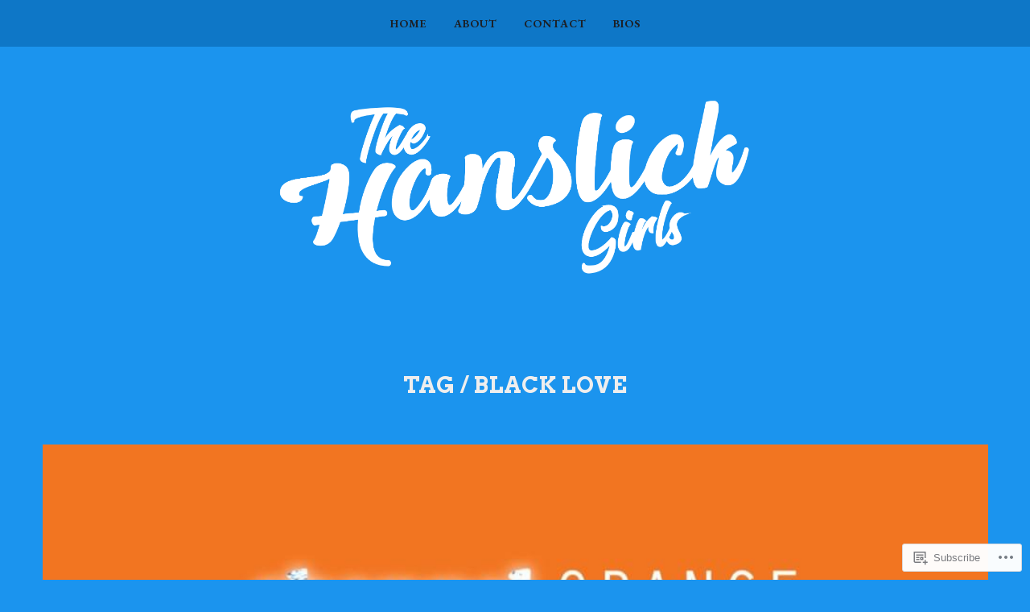

--- FILE ---
content_type: text/html; charset=UTF-8
request_url: https://thehanslickgirls.com/tag/black-love/
body_size: 20902
content:
<!DOCTYPE html>
<html lang="en">
<head>
	<meta charset="UTF-8" />
	<meta name="viewport" content="width=device-width" />
	<title>black love | The Hanslick Girls</title>
	<link rel="profile" href="http://gmpg.org/xfn/11" />
	<link rel="pingback" href="https://thehanslickgirls.com/xmlrpc.php" />

	<!--[if lt IE 9]>
		<script src="https://s0.wp.com/wp-content/themes/premium/pocket/includes/js/html5shiv.js?m=1402023811i"></script>
	<![endif]-->

	<script type="text/javascript">
  WebFontConfig = {"google":{"families":["Arvo:b:latin,latin-ext","EB+Garamond:r,i,b,bi:latin,latin-ext"]},"api_url":"https:\/\/fonts-api.wp.com\/css"};
  (function() {
    var wf = document.createElement('script');
    wf.src = '/wp-content/plugins/custom-fonts/js/webfont.js';
    wf.type = 'text/javascript';
    wf.async = 'true';
    var s = document.getElementsByTagName('script')[0];
    s.parentNode.insertBefore(wf, s);
	})();
</script><style id="jetpack-custom-fonts-css">.wf-active body{font-family:"EB Garamond",serif}.wf-active input, .wf-active select, .wf-active textarea{font-family:"EB Garamond",serif}.wf-active .pull-left, .wf-active .pull-right{font-family:"EB Garamond",serif}.wf-active .error404 .post .search-form-input, .wf-active .nothing-found .search-form-input{font-family:"EB Garamond",serif}.wf-active .nav a{font-family:"EB Garamond",serif}.wf-active .post .post-content{font-family:"EB Garamond",serif}.wf-active #respond input[type="text"], .wf-active #respond textarea{font-family:"EB Garamond",serif}.wf-active .comment-meta{font-family:"EB Garamond",serif}.wf-active .comment-time{font-family:"EB Garamond",serif}.wf-active #footer-inside .search-form-input{font-family:"EB Garamond",serif}.wf-active h1, .wf-active h2, .wf-active h3, .wf-active h4, .wf-active h5, .wf-active h6{font-family:"Arvo",serif;font-weight:700;font-weight:700;font-style:normal}.wf-active h1{font-size:35px;font-style:normal;font-weight:700}.wf-active h2{font-size:28px;font-style:normal;font-weight:700}.wf-active h3{font-size:21px;font-style:normal;font-weight:700}.wf-active h4{font-size:16.8px;font-style:normal;font-weight:700}.wf-active h5{font-size:12.6px;font-style:normal;font-weight:700}.wf-active h6{font-size:9.8px;font-style:normal;font-weight:700}.wf-active .error404 .post .search-form .submit, .wf-active .nothing-found .search-form .submit{font-size:12.6px;font-style:normal;font-weight:700}.wf-active .logo-text, .wf-active .logo-text a{font-family:"Arvo",serif;font-size:32.2px;font-weight:700;font-style:normal}.wf-active .entry-title{font-size:36.4px;font-weight:700;font-style:normal}.wf-active .post-content blockquote p{font-size:12.6px;font-style:normal;font-weight:700}.wf-active .format-quote{font-family:"Arvo",serif;font-size:35px;font-weight:700;font-style:normal}.wf-active .format-quote cite, .wf-active .format-quote strong{font-size:11.2px;font-style:normal;font-weight:700}.wf-active #comments-title{font-size:18.2px;font-weight:700;font-style:normal}.wf-active #respond h3{font-size:23.8px;font-style:normal;font-weight:700}.wf-active #commentform #submit{font-family:"Arvo",serif;font-weight:700;font-size:9.8px;font-weight:700;font-style:normal}.wf-active .fn{font-style:normal;font-size:18.2px;font-weight:700}.wf-active #footer-inside .widgettitle{font-size:10.5px;font-weight:700;font-family:"Arvo",serif;font-style:normal}</style>
<meta name='robots' content='max-image-preview:large' />

<!-- Async WordPress.com Remote Login -->
<script id="wpcom_remote_login_js">
var wpcom_remote_login_extra_auth = '';
function wpcom_remote_login_remove_dom_node_id( element_id ) {
	var dom_node = document.getElementById( element_id );
	if ( dom_node ) { dom_node.parentNode.removeChild( dom_node ); }
}
function wpcom_remote_login_remove_dom_node_classes( class_name ) {
	var dom_nodes = document.querySelectorAll( '.' + class_name );
	for ( var i = 0; i < dom_nodes.length; i++ ) {
		dom_nodes[ i ].parentNode.removeChild( dom_nodes[ i ] );
	}
}
function wpcom_remote_login_final_cleanup() {
	wpcom_remote_login_remove_dom_node_classes( "wpcom_remote_login_msg" );
	wpcom_remote_login_remove_dom_node_id( "wpcom_remote_login_key" );
	wpcom_remote_login_remove_dom_node_id( "wpcom_remote_login_validate" );
	wpcom_remote_login_remove_dom_node_id( "wpcom_remote_login_js" );
	wpcom_remote_login_remove_dom_node_id( "wpcom_request_access_iframe" );
	wpcom_remote_login_remove_dom_node_id( "wpcom_request_access_styles" );
}

// Watch for messages back from the remote login
window.addEventListener( "message", function( e ) {
	if ( e.origin === "https://r-login.wordpress.com" ) {
		var data = {};
		try {
			data = JSON.parse( e.data );
		} catch( e ) {
			wpcom_remote_login_final_cleanup();
			return;
		}

		if ( data.msg === 'LOGIN' ) {
			// Clean up the login check iframe
			wpcom_remote_login_remove_dom_node_id( "wpcom_remote_login_key" );

			var id_regex = new RegExp( /^[0-9]+$/ );
			var token_regex = new RegExp( /^.*|.*|.*$/ );
			if (
				token_regex.test( data.token )
				&& id_regex.test( data.wpcomid )
			) {
				// We have everything we need to ask for a login
				var script = document.createElement( "script" );
				script.setAttribute( "id", "wpcom_remote_login_validate" );
				script.src = '/remote-login.php?wpcom_remote_login=validate'
					+ '&wpcomid=' + data.wpcomid
					+ '&token=' + encodeURIComponent( data.token )
					+ '&host=' + window.location.protocol
					+ '//' + window.location.hostname
					+ '&postid=4687'
					+ '&is_singular=';
				document.body.appendChild( script );
			}

			return;
		}

		// Safari ITP, not logged in, so redirect
		if ( data.msg === 'LOGIN-REDIRECT' ) {
			window.location = 'https://wordpress.com/log-in?redirect_to=' + window.location.href;
			return;
		}

		// Safari ITP, storage access failed, remove the request
		if ( data.msg === 'LOGIN-REMOVE' ) {
			var css_zap = 'html { -webkit-transition: margin-top 1s; transition: margin-top 1s; } /* 9001 */ html { margin-top: 0 !important; } * html body { margin-top: 0 !important; } @media screen and ( max-width: 782px ) { html { margin-top: 0 !important; } * html body { margin-top: 0 !important; } }';
			var style_zap = document.createElement( 'style' );
			style_zap.type = 'text/css';
			style_zap.appendChild( document.createTextNode( css_zap ) );
			document.body.appendChild( style_zap );

			var e = document.getElementById( 'wpcom_request_access_iframe' );
			e.parentNode.removeChild( e );

			document.cookie = 'wordpress_com_login_access=denied; path=/; max-age=31536000';

			return;
		}

		// Safari ITP
		if ( data.msg === 'REQUEST_ACCESS' ) {
			console.log( 'request access: safari' );

			// Check ITP iframe enable/disable knob
			if ( wpcom_remote_login_extra_auth !== 'safari_itp_iframe' ) {
				return;
			}

			// If we are in a "private window" there is no ITP.
			var private_window = false;
			try {
				var opendb = window.openDatabase( null, null, null, null );
			} catch( e ) {
				private_window = true;
			}

			if ( private_window ) {
				console.log( 'private window' );
				return;
			}

			var iframe = document.createElement( 'iframe' );
			iframe.id = 'wpcom_request_access_iframe';
			iframe.setAttribute( 'scrolling', 'no' );
			iframe.setAttribute( 'sandbox', 'allow-storage-access-by-user-activation allow-scripts allow-same-origin allow-top-navigation-by-user-activation' );
			iframe.src = 'https://r-login.wordpress.com/remote-login.php?wpcom_remote_login=request_access&origin=' + encodeURIComponent( data.origin ) + '&wpcomid=' + encodeURIComponent( data.wpcomid );

			var css = 'html { -webkit-transition: margin-top 1s; transition: margin-top 1s; } /* 9001 */ html { margin-top: 46px !important; } * html body { margin-top: 46px !important; } @media screen and ( max-width: 660px ) { html { margin-top: 71px !important; } * html body { margin-top: 71px !important; } #wpcom_request_access_iframe { display: block; height: 71px !important; } } #wpcom_request_access_iframe { border: 0px; height: 46px; position: fixed; top: 0; left: 0; width: 100%; min-width: 100%; z-index: 99999; background: #23282d; } ';

			var style = document.createElement( 'style' );
			style.type = 'text/css';
			style.id = 'wpcom_request_access_styles';
			style.appendChild( document.createTextNode( css ) );
			document.body.appendChild( style );

			document.body.appendChild( iframe );
		}

		if ( data.msg === 'DONE' ) {
			wpcom_remote_login_final_cleanup();
		}
	}
}, false );

// Inject the remote login iframe after the page has had a chance to load
// more critical resources
window.addEventListener( "DOMContentLoaded", function( e ) {
	var iframe = document.createElement( "iframe" );
	iframe.style.display = "none";
	iframe.setAttribute( "scrolling", "no" );
	iframe.setAttribute( "id", "wpcom_remote_login_key" );
	iframe.src = "https://r-login.wordpress.com/remote-login.php"
		+ "?wpcom_remote_login=key"
		+ "&origin=aHR0cHM6Ly90aGVoYW5zbGlja2dpcmxzLmNvbQ%3D%3D"
		+ "&wpcomid=131948463"
		+ "&time=" + Math.floor( Date.now() / 1000 );
	document.body.appendChild( iframe );
}, false );
</script>
<link rel='dns-prefetch' href='//s0.wp.com' />
<link rel='dns-prefetch' href='//fonts-api.wp.com' />
<link rel="alternate" type="application/rss+xml" title="The Hanslick Girls &raquo; Feed" href="https://thehanslickgirls.com/feed/" />
<link rel="alternate" type="application/rss+xml" title="The Hanslick Girls &raquo; Comments Feed" href="https://thehanslickgirls.com/comments/feed/" />
<link rel="alternate" type="application/rss+xml" title="The Hanslick Girls &raquo; black love Tag Feed" href="https://thehanslickgirls.com/tag/black-love/feed/" />
	<script type="text/javascript">
		/* <![CDATA[ */
		function addLoadEvent(func) {
			var oldonload = window.onload;
			if (typeof window.onload != 'function') {
				window.onload = func;
			} else {
				window.onload = function () {
					oldonload();
					func();
				}
			}
		}
		/* ]]> */
	</script>
	<style id='wp-emoji-styles-inline-css'>

	img.wp-smiley, img.emoji {
		display: inline !important;
		border: none !important;
		box-shadow: none !important;
		height: 1em !important;
		width: 1em !important;
		margin: 0 0.07em !important;
		vertical-align: -0.1em !important;
		background: none !important;
		padding: 0 !important;
	}
/*# sourceURL=wp-emoji-styles-inline-css */
</style>
<link crossorigin='anonymous' rel='stylesheet' id='all-css-2-1' href='/wp-content/plugins/gutenberg-core/v22.2.0/build/styles/block-library/style.css?m=1764855221i&cssminify=yes' type='text/css' media='all' />
<style id='wp-block-library-inline-css'>
.has-text-align-justify {
	text-align:justify;
}
.has-text-align-justify{text-align:justify;}

/*# sourceURL=wp-block-library-inline-css */
</style><style id='global-styles-inline-css'>
:root{--wp--preset--aspect-ratio--square: 1;--wp--preset--aspect-ratio--4-3: 4/3;--wp--preset--aspect-ratio--3-4: 3/4;--wp--preset--aspect-ratio--3-2: 3/2;--wp--preset--aspect-ratio--2-3: 2/3;--wp--preset--aspect-ratio--16-9: 16/9;--wp--preset--aspect-ratio--9-16: 9/16;--wp--preset--color--black: #000000;--wp--preset--color--cyan-bluish-gray: #abb8c3;--wp--preset--color--white: #ffffff;--wp--preset--color--pale-pink: #f78da7;--wp--preset--color--vivid-red: #cf2e2e;--wp--preset--color--luminous-vivid-orange: #ff6900;--wp--preset--color--luminous-vivid-amber: #fcb900;--wp--preset--color--light-green-cyan: #7bdcb5;--wp--preset--color--vivid-green-cyan: #00d084;--wp--preset--color--pale-cyan-blue: #8ed1fc;--wp--preset--color--vivid-cyan-blue: #0693e3;--wp--preset--color--vivid-purple: #9b51e0;--wp--preset--gradient--vivid-cyan-blue-to-vivid-purple: linear-gradient(135deg,rgb(6,147,227) 0%,rgb(155,81,224) 100%);--wp--preset--gradient--light-green-cyan-to-vivid-green-cyan: linear-gradient(135deg,rgb(122,220,180) 0%,rgb(0,208,130) 100%);--wp--preset--gradient--luminous-vivid-amber-to-luminous-vivid-orange: linear-gradient(135deg,rgb(252,185,0) 0%,rgb(255,105,0) 100%);--wp--preset--gradient--luminous-vivid-orange-to-vivid-red: linear-gradient(135deg,rgb(255,105,0) 0%,rgb(207,46,46) 100%);--wp--preset--gradient--very-light-gray-to-cyan-bluish-gray: linear-gradient(135deg,rgb(238,238,238) 0%,rgb(169,184,195) 100%);--wp--preset--gradient--cool-to-warm-spectrum: linear-gradient(135deg,rgb(74,234,220) 0%,rgb(151,120,209) 20%,rgb(207,42,186) 40%,rgb(238,44,130) 60%,rgb(251,105,98) 80%,rgb(254,248,76) 100%);--wp--preset--gradient--blush-light-purple: linear-gradient(135deg,rgb(255,206,236) 0%,rgb(152,150,240) 100%);--wp--preset--gradient--blush-bordeaux: linear-gradient(135deg,rgb(254,205,165) 0%,rgb(254,45,45) 50%,rgb(107,0,62) 100%);--wp--preset--gradient--luminous-dusk: linear-gradient(135deg,rgb(255,203,112) 0%,rgb(199,81,192) 50%,rgb(65,88,208) 100%);--wp--preset--gradient--pale-ocean: linear-gradient(135deg,rgb(255,245,203) 0%,rgb(182,227,212) 50%,rgb(51,167,181) 100%);--wp--preset--gradient--electric-grass: linear-gradient(135deg,rgb(202,248,128) 0%,rgb(113,206,126) 100%);--wp--preset--gradient--midnight: linear-gradient(135deg,rgb(2,3,129) 0%,rgb(40,116,252) 100%);--wp--preset--font-size--small: 13px;--wp--preset--font-size--medium: 20px;--wp--preset--font-size--large: 36px;--wp--preset--font-size--x-large: 42px;--wp--preset--font-family--albert-sans: 'Albert Sans', sans-serif;--wp--preset--font-family--alegreya: Alegreya, serif;--wp--preset--font-family--arvo: Arvo, serif;--wp--preset--font-family--bodoni-moda: 'Bodoni Moda', serif;--wp--preset--font-family--bricolage-grotesque: 'Bricolage Grotesque', sans-serif;--wp--preset--font-family--cabin: Cabin, sans-serif;--wp--preset--font-family--chivo: Chivo, sans-serif;--wp--preset--font-family--commissioner: Commissioner, sans-serif;--wp--preset--font-family--cormorant: Cormorant, serif;--wp--preset--font-family--courier-prime: 'Courier Prime', monospace;--wp--preset--font-family--crimson-pro: 'Crimson Pro', serif;--wp--preset--font-family--dm-mono: 'DM Mono', monospace;--wp--preset--font-family--dm-sans: 'DM Sans', sans-serif;--wp--preset--font-family--dm-serif-display: 'DM Serif Display', serif;--wp--preset--font-family--domine: Domine, serif;--wp--preset--font-family--eb-garamond: 'EB Garamond', serif;--wp--preset--font-family--epilogue: Epilogue, sans-serif;--wp--preset--font-family--fahkwang: Fahkwang, sans-serif;--wp--preset--font-family--figtree: Figtree, sans-serif;--wp--preset--font-family--fira-sans: 'Fira Sans', sans-serif;--wp--preset--font-family--fjalla-one: 'Fjalla One', sans-serif;--wp--preset--font-family--fraunces: Fraunces, serif;--wp--preset--font-family--gabarito: Gabarito, system-ui;--wp--preset--font-family--ibm-plex-mono: 'IBM Plex Mono', monospace;--wp--preset--font-family--ibm-plex-sans: 'IBM Plex Sans', sans-serif;--wp--preset--font-family--ibarra-real-nova: 'Ibarra Real Nova', serif;--wp--preset--font-family--instrument-serif: 'Instrument Serif', serif;--wp--preset--font-family--inter: Inter, sans-serif;--wp--preset--font-family--josefin-sans: 'Josefin Sans', sans-serif;--wp--preset--font-family--jost: Jost, sans-serif;--wp--preset--font-family--libre-baskerville: 'Libre Baskerville', serif;--wp--preset--font-family--libre-franklin: 'Libre Franklin', sans-serif;--wp--preset--font-family--literata: Literata, serif;--wp--preset--font-family--lora: Lora, serif;--wp--preset--font-family--merriweather: Merriweather, serif;--wp--preset--font-family--montserrat: Montserrat, sans-serif;--wp--preset--font-family--newsreader: Newsreader, serif;--wp--preset--font-family--noto-sans-mono: 'Noto Sans Mono', sans-serif;--wp--preset--font-family--nunito: Nunito, sans-serif;--wp--preset--font-family--open-sans: 'Open Sans', sans-serif;--wp--preset--font-family--overpass: Overpass, sans-serif;--wp--preset--font-family--pt-serif: 'PT Serif', serif;--wp--preset--font-family--petrona: Petrona, serif;--wp--preset--font-family--piazzolla: Piazzolla, serif;--wp--preset--font-family--playfair-display: 'Playfair Display', serif;--wp--preset--font-family--plus-jakarta-sans: 'Plus Jakarta Sans', sans-serif;--wp--preset--font-family--poppins: Poppins, sans-serif;--wp--preset--font-family--raleway: Raleway, sans-serif;--wp--preset--font-family--roboto: Roboto, sans-serif;--wp--preset--font-family--roboto-slab: 'Roboto Slab', serif;--wp--preset--font-family--rubik: Rubik, sans-serif;--wp--preset--font-family--rufina: Rufina, serif;--wp--preset--font-family--sora: Sora, sans-serif;--wp--preset--font-family--source-sans-3: 'Source Sans 3', sans-serif;--wp--preset--font-family--source-serif-4: 'Source Serif 4', serif;--wp--preset--font-family--space-mono: 'Space Mono', monospace;--wp--preset--font-family--syne: Syne, sans-serif;--wp--preset--font-family--texturina: Texturina, serif;--wp--preset--font-family--urbanist: Urbanist, sans-serif;--wp--preset--font-family--work-sans: 'Work Sans', sans-serif;--wp--preset--spacing--20: 0.44rem;--wp--preset--spacing--30: 0.67rem;--wp--preset--spacing--40: 1rem;--wp--preset--spacing--50: 1.5rem;--wp--preset--spacing--60: 2.25rem;--wp--preset--spacing--70: 3.38rem;--wp--preset--spacing--80: 5.06rem;--wp--preset--shadow--natural: 6px 6px 9px rgba(0, 0, 0, 0.2);--wp--preset--shadow--deep: 12px 12px 50px rgba(0, 0, 0, 0.4);--wp--preset--shadow--sharp: 6px 6px 0px rgba(0, 0, 0, 0.2);--wp--preset--shadow--outlined: 6px 6px 0px -3px rgb(255, 255, 255), 6px 6px rgb(0, 0, 0);--wp--preset--shadow--crisp: 6px 6px 0px rgb(0, 0, 0);}:where(.is-layout-flex){gap: 0.5em;}:where(.is-layout-grid){gap: 0.5em;}body .is-layout-flex{display: flex;}.is-layout-flex{flex-wrap: wrap;align-items: center;}.is-layout-flex > :is(*, div){margin: 0;}body .is-layout-grid{display: grid;}.is-layout-grid > :is(*, div){margin: 0;}:where(.wp-block-columns.is-layout-flex){gap: 2em;}:where(.wp-block-columns.is-layout-grid){gap: 2em;}:where(.wp-block-post-template.is-layout-flex){gap: 1.25em;}:where(.wp-block-post-template.is-layout-grid){gap: 1.25em;}.has-black-color{color: var(--wp--preset--color--black) !important;}.has-cyan-bluish-gray-color{color: var(--wp--preset--color--cyan-bluish-gray) !important;}.has-white-color{color: var(--wp--preset--color--white) !important;}.has-pale-pink-color{color: var(--wp--preset--color--pale-pink) !important;}.has-vivid-red-color{color: var(--wp--preset--color--vivid-red) !important;}.has-luminous-vivid-orange-color{color: var(--wp--preset--color--luminous-vivid-orange) !important;}.has-luminous-vivid-amber-color{color: var(--wp--preset--color--luminous-vivid-amber) !important;}.has-light-green-cyan-color{color: var(--wp--preset--color--light-green-cyan) !important;}.has-vivid-green-cyan-color{color: var(--wp--preset--color--vivid-green-cyan) !important;}.has-pale-cyan-blue-color{color: var(--wp--preset--color--pale-cyan-blue) !important;}.has-vivid-cyan-blue-color{color: var(--wp--preset--color--vivid-cyan-blue) !important;}.has-vivid-purple-color{color: var(--wp--preset--color--vivid-purple) !important;}.has-black-background-color{background-color: var(--wp--preset--color--black) !important;}.has-cyan-bluish-gray-background-color{background-color: var(--wp--preset--color--cyan-bluish-gray) !important;}.has-white-background-color{background-color: var(--wp--preset--color--white) !important;}.has-pale-pink-background-color{background-color: var(--wp--preset--color--pale-pink) !important;}.has-vivid-red-background-color{background-color: var(--wp--preset--color--vivid-red) !important;}.has-luminous-vivid-orange-background-color{background-color: var(--wp--preset--color--luminous-vivid-orange) !important;}.has-luminous-vivid-amber-background-color{background-color: var(--wp--preset--color--luminous-vivid-amber) !important;}.has-light-green-cyan-background-color{background-color: var(--wp--preset--color--light-green-cyan) !important;}.has-vivid-green-cyan-background-color{background-color: var(--wp--preset--color--vivid-green-cyan) !important;}.has-pale-cyan-blue-background-color{background-color: var(--wp--preset--color--pale-cyan-blue) !important;}.has-vivid-cyan-blue-background-color{background-color: var(--wp--preset--color--vivid-cyan-blue) !important;}.has-vivid-purple-background-color{background-color: var(--wp--preset--color--vivid-purple) !important;}.has-black-border-color{border-color: var(--wp--preset--color--black) !important;}.has-cyan-bluish-gray-border-color{border-color: var(--wp--preset--color--cyan-bluish-gray) !important;}.has-white-border-color{border-color: var(--wp--preset--color--white) !important;}.has-pale-pink-border-color{border-color: var(--wp--preset--color--pale-pink) !important;}.has-vivid-red-border-color{border-color: var(--wp--preset--color--vivid-red) !important;}.has-luminous-vivid-orange-border-color{border-color: var(--wp--preset--color--luminous-vivid-orange) !important;}.has-luminous-vivid-amber-border-color{border-color: var(--wp--preset--color--luminous-vivid-amber) !important;}.has-light-green-cyan-border-color{border-color: var(--wp--preset--color--light-green-cyan) !important;}.has-vivid-green-cyan-border-color{border-color: var(--wp--preset--color--vivid-green-cyan) !important;}.has-pale-cyan-blue-border-color{border-color: var(--wp--preset--color--pale-cyan-blue) !important;}.has-vivid-cyan-blue-border-color{border-color: var(--wp--preset--color--vivid-cyan-blue) !important;}.has-vivid-purple-border-color{border-color: var(--wp--preset--color--vivid-purple) !important;}.has-vivid-cyan-blue-to-vivid-purple-gradient-background{background: var(--wp--preset--gradient--vivid-cyan-blue-to-vivid-purple) !important;}.has-light-green-cyan-to-vivid-green-cyan-gradient-background{background: var(--wp--preset--gradient--light-green-cyan-to-vivid-green-cyan) !important;}.has-luminous-vivid-amber-to-luminous-vivid-orange-gradient-background{background: var(--wp--preset--gradient--luminous-vivid-amber-to-luminous-vivid-orange) !important;}.has-luminous-vivid-orange-to-vivid-red-gradient-background{background: var(--wp--preset--gradient--luminous-vivid-orange-to-vivid-red) !important;}.has-very-light-gray-to-cyan-bluish-gray-gradient-background{background: var(--wp--preset--gradient--very-light-gray-to-cyan-bluish-gray) !important;}.has-cool-to-warm-spectrum-gradient-background{background: var(--wp--preset--gradient--cool-to-warm-spectrum) !important;}.has-blush-light-purple-gradient-background{background: var(--wp--preset--gradient--blush-light-purple) !important;}.has-blush-bordeaux-gradient-background{background: var(--wp--preset--gradient--blush-bordeaux) !important;}.has-luminous-dusk-gradient-background{background: var(--wp--preset--gradient--luminous-dusk) !important;}.has-pale-ocean-gradient-background{background: var(--wp--preset--gradient--pale-ocean) !important;}.has-electric-grass-gradient-background{background: var(--wp--preset--gradient--electric-grass) !important;}.has-midnight-gradient-background{background: var(--wp--preset--gradient--midnight) !important;}.has-small-font-size{font-size: var(--wp--preset--font-size--small) !important;}.has-medium-font-size{font-size: var(--wp--preset--font-size--medium) !important;}.has-large-font-size{font-size: var(--wp--preset--font-size--large) !important;}.has-x-large-font-size{font-size: var(--wp--preset--font-size--x-large) !important;}.has-albert-sans-font-family{font-family: var(--wp--preset--font-family--albert-sans) !important;}.has-alegreya-font-family{font-family: var(--wp--preset--font-family--alegreya) !important;}.has-arvo-font-family{font-family: var(--wp--preset--font-family--arvo) !important;}.has-bodoni-moda-font-family{font-family: var(--wp--preset--font-family--bodoni-moda) !important;}.has-bricolage-grotesque-font-family{font-family: var(--wp--preset--font-family--bricolage-grotesque) !important;}.has-cabin-font-family{font-family: var(--wp--preset--font-family--cabin) !important;}.has-chivo-font-family{font-family: var(--wp--preset--font-family--chivo) !important;}.has-commissioner-font-family{font-family: var(--wp--preset--font-family--commissioner) !important;}.has-cormorant-font-family{font-family: var(--wp--preset--font-family--cormorant) !important;}.has-courier-prime-font-family{font-family: var(--wp--preset--font-family--courier-prime) !important;}.has-crimson-pro-font-family{font-family: var(--wp--preset--font-family--crimson-pro) !important;}.has-dm-mono-font-family{font-family: var(--wp--preset--font-family--dm-mono) !important;}.has-dm-sans-font-family{font-family: var(--wp--preset--font-family--dm-sans) !important;}.has-dm-serif-display-font-family{font-family: var(--wp--preset--font-family--dm-serif-display) !important;}.has-domine-font-family{font-family: var(--wp--preset--font-family--domine) !important;}.has-eb-garamond-font-family{font-family: var(--wp--preset--font-family--eb-garamond) !important;}.has-epilogue-font-family{font-family: var(--wp--preset--font-family--epilogue) !important;}.has-fahkwang-font-family{font-family: var(--wp--preset--font-family--fahkwang) !important;}.has-figtree-font-family{font-family: var(--wp--preset--font-family--figtree) !important;}.has-fira-sans-font-family{font-family: var(--wp--preset--font-family--fira-sans) !important;}.has-fjalla-one-font-family{font-family: var(--wp--preset--font-family--fjalla-one) !important;}.has-fraunces-font-family{font-family: var(--wp--preset--font-family--fraunces) !important;}.has-gabarito-font-family{font-family: var(--wp--preset--font-family--gabarito) !important;}.has-ibm-plex-mono-font-family{font-family: var(--wp--preset--font-family--ibm-plex-mono) !important;}.has-ibm-plex-sans-font-family{font-family: var(--wp--preset--font-family--ibm-plex-sans) !important;}.has-ibarra-real-nova-font-family{font-family: var(--wp--preset--font-family--ibarra-real-nova) !important;}.has-instrument-serif-font-family{font-family: var(--wp--preset--font-family--instrument-serif) !important;}.has-inter-font-family{font-family: var(--wp--preset--font-family--inter) !important;}.has-josefin-sans-font-family{font-family: var(--wp--preset--font-family--josefin-sans) !important;}.has-jost-font-family{font-family: var(--wp--preset--font-family--jost) !important;}.has-libre-baskerville-font-family{font-family: var(--wp--preset--font-family--libre-baskerville) !important;}.has-libre-franklin-font-family{font-family: var(--wp--preset--font-family--libre-franklin) !important;}.has-literata-font-family{font-family: var(--wp--preset--font-family--literata) !important;}.has-lora-font-family{font-family: var(--wp--preset--font-family--lora) !important;}.has-merriweather-font-family{font-family: var(--wp--preset--font-family--merriweather) !important;}.has-montserrat-font-family{font-family: var(--wp--preset--font-family--montserrat) !important;}.has-newsreader-font-family{font-family: var(--wp--preset--font-family--newsreader) !important;}.has-noto-sans-mono-font-family{font-family: var(--wp--preset--font-family--noto-sans-mono) !important;}.has-nunito-font-family{font-family: var(--wp--preset--font-family--nunito) !important;}.has-open-sans-font-family{font-family: var(--wp--preset--font-family--open-sans) !important;}.has-overpass-font-family{font-family: var(--wp--preset--font-family--overpass) !important;}.has-pt-serif-font-family{font-family: var(--wp--preset--font-family--pt-serif) !important;}.has-petrona-font-family{font-family: var(--wp--preset--font-family--petrona) !important;}.has-piazzolla-font-family{font-family: var(--wp--preset--font-family--piazzolla) !important;}.has-playfair-display-font-family{font-family: var(--wp--preset--font-family--playfair-display) !important;}.has-plus-jakarta-sans-font-family{font-family: var(--wp--preset--font-family--plus-jakarta-sans) !important;}.has-poppins-font-family{font-family: var(--wp--preset--font-family--poppins) !important;}.has-raleway-font-family{font-family: var(--wp--preset--font-family--raleway) !important;}.has-roboto-font-family{font-family: var(--wp--preset--font-family--roboto) !important;}.has-roboto-slab-font-family{font-family: var(--wp--preset--font-family--roboto-slab) !important;}.has-rubik-font-family{font-family: var(--wp--preset--font-family--rubik) !important;}.has-rufina-font-family{font-family: var(--wp--preset--font-family--rufina) !important;}.has-sora-font-family{font-family: var(--wp--preset--font-family--sora) !important;}.has-source-sans-3-font-family{font-family: var(--wp--preset--font-family--source-sans-3) !important;}.has-source-serif-4-font-family{font-family: var(--wp--preset--font-family--source-serif-4) !important;}.has-space-mono-font-family{font-family: var(--wp--preset--font-family--space-mono) !important;}.has-syne-font-family{font-family: var(--wp--preset--font-family--syne) !important;}.has-texturina-font-family{font-family: var(--wp--preset--font-family--texturina) !important;}.has-urbanist-font-family{font-family: var(--wp--preset--font-family--urbanist) !important;}.has-work-sans-font-family{font-family: var(--wp--preset--font-family--work-sans) !important;}
/*# sourceURL=global-styles-inline-css */
</style>

<style id='classic-theme-styles-inline-css'>
/*! This file is auto-generated */
.wp-block-button__link{color:#fff;background-color:#32373c;border-radius:9999px;box-shadow:none;text-decoration:none;padding:calc(.667em + 2px) calc(1.333em + 2px);font-size:1.125em}.wp-block-file__button{background:#32373c;color:#fff;text-decoration:none}
/*# sourceURL=/wp-includes/css/classic-themes.min.css */
</style>
<link crossorigin='anonymous' rel='stylesheet' id='all-css-4-1' href='/_static/??-eJx9jsEKwjAQRH/IzZIoWg/it7TpotFsunS3Fv/eiFIFwcschveGwVkgDsWoGEqeTqkoxqHLQ7wqBucb50ETSyYY6eY22Ce1hQC1eyYXVVf4NcQTfLZGqj1La0+CqU8tZeKK/dNmqQ50nYykCjU5TQx2rqL+eK8a3xRKfUaGy7UjH/y28c06hP3u8gAX1FiV&cssminify=yes' type='text/css' media='all' />
<link crossorigin='anonymous' rel='stylesheet' id='screen-css-5-1' href='/_static/??-eJyFjEsOgzAQQy/UMFAiBAvUs6BgRIBJApOI6/Pdd2PZT7ZpD8p4F+EixREMobCBbWIK3syIZJ1ZUn/y4aw92u0Qz7i9ekNmRD70943R206tCZuFXJsft4Uuq2+uG11PB32kNTc=&cssminify=yes' type='text/css' media='screen' />
<link rel='stylesheet' id='pocket-raleway-css' href='https://fonts-api.wp.com/css?family=Raleway:300,500,700,800' media='all' />
<link rel='stylesheet' id='pocket-arimo-css' href='https://fonts-api.wp.com/css?family=Arimo:400,700,400italic,700italic' media='all' />
<link crossorigin='anonymous' rel='stylesheet' id='all-css-10-1' href='/_static/??-eJzTLy/QTc7PK0nNK9HPLdUtyClNz8wr1i9KTcrJTwcy0/WTi5G5ekCujj52Temp+bo5+cmJJZn5eSgc3bScxMwikFb7XFtDE1NLExMLc0OTLACohS2q&cssminify=yes' type='text/css' media='all' />
<style id='jetpack-global-styles-frontend-style-inline-css'>
:root { --font-headings: unset; --font-base: unset; --font-headings-default: -apple-system,BlinkMacSystemFont,"Segoe UI",Roboto,Oxygen-Sans,Ubuntu,Cantarell,"Helvetica Neue",sans-serif; --font-base-default: -apple-system,BlinkMacSystemFont,"Segoe UI",Roboto,Oxygen-Sans,Ubuntu,Cantarell,"Helvetica Neue",sans-serif;}
/*# sourceURL=jetpack-global-styles-frontend-style-inline-css */
</style>
<link crossorigin='anonymous' rel='stylesheet' id='all-css-12-1' href='/wp-content/themes/h4/global.css?m=1420737423i&cssminify=yes' type='text/css' media='all' />
<script type="text/javascript" id="wpcom-actionbar-placeholder-js-extra">
/* <![CDATA[ */
var actionbardata = {"siteID":"131948463","postID":"0","siteURL":"https://thehanslickgirls.com","xhrURL":"https://thehanslickgirls.com/wp-admin/admin-ajax.php","nonce":"bdae942ed4","isLoggedIn":"","statusMessage":"","subsEmailDefault":"instantly","proxyScriptUrl":"https://s0.wp.com/wp-content/js/wpcom-proxy-request.js?m=1513050504i&amp;ver=20211021","i18n":{"followedText":"New posts from this site will now appear in your \u003Ca href=\"https://wordpress.com/reader\"\u003EReader\u003C/a\u003E","foldBar":"Collapse this bar","unfoldBar":"Expand this bar","shortLinkCopied":"Shortlink copied to clipboard."}};
//# sourceURL=wpcom-actionbar-placeholder-js-extra
/* ]]> */
</script>
<script type="text/javascript" id="jetpack-mu-wpcom-settings-js-before">
/* <![CDATA[ */
var JETPACK_MU_WPCOM_SETTINGS = {"assetsUrl":"https://s0.wp.com/wp-content/mu-plugins/jetpack-mu-wpcom-plugin/sun/jetpack_vendor/automattic/jetpack-mu-wpcom/src/build/"};
//# sourceURL=jetpack-mu-wpcom-settings-js-before
/* ]]> */
</script>
<script crossorigin='anonymous' type='text/javascript'  src='/_static/??-eJzTLy/QTc7PK0nNK9HPKtYvyinRLSjKr6jUyyrW0QfKZeYl55SmpBaDJLMKS1OLKqGUXm5mHkFFurmZ6UWJJalQxfa5tobmRgamxgZmFpZZACbyLJI='></script>
<script type="text/javascript" id="rlt-proxy-js-after">
/* <![CDATA[ */
	rltInitialize( {"token":null,"iframeOrigins":["https:\/\/widgets.wp.com"]} );
//# sourceURL=rlt-proxy-js-after
/* ]]> */
</script>
<link rel="EditURI" type="application/rsd+xml" title="RSD" href="https://thehanslickgirls.wordpress.com/xmlrpc.php?rsd" />
<meta name="generator" content="WordPress.com" />

<!-- Jetpack Open Graph Tags -->
<meta property="og:type" content="website" />
<meta property="og:title" content="black love &#8211; The Hanslick Girls" />
<meta property="og:url" content="https://thehanslickgirls.com/tag/black-love/" />
<meta property="og:site_name" content="The Hanslick Girls" />
<meta property="og:image" content="https://thehanslickgirls.com/wp-content/uploads/2019/09/cropped-hanslick-widget.png?w=200" />
<meta property="og:image:width" content="200" />
<meta property="og:image:height" content="200" />
<meta property="og:image:alt" content="" />
<meta property="og:locale" content="en_US" />

<!-- End Jetpack Open Graph Tags -->
<link rel="search" type="application/opensearchdescription+xml" href="https://thehanslickgirls.com/osd.xml" title="The Hanslick Girls" />
<link rel="search" type="application/opensearchdescription+xml" href="https://s1.wp.com/opensearch.xml" title="WordPress.com" />
<meta name="theme-color" content="#1b94ee" />
<meta name="description" content="Posts about black love written by thehanslickgirls" />
<style type="text/css" id="custom-background-css">
body.custom-background { background-color: #1b94ee; }
</style>
	<style type="text/css" id="custom-colors-css">.logo-text-desc,
		.nav-toggle,
		.nav-toggle:hover,
		.nav a,
		.format-quote strong, 
		.format-quote cite,
		#footer-inside .widget a,
		#infinite-handle span,
		#content .post-nav a:hover { color: #1C2026;}
.nav .current-menu-item > a, 
		.nav .current_page_item > a,
		.nav li ul a, 
		.nav li ul li a,
		#content .quote-meta,
		.format-quote,
		.format-quote a,
		.nav a:hover,
		#footer-toggle:hover,
		.footer-toggle-active i,
		#footer-inside .widget a:hover,
		#footer-inside .widgettitle,
		.footer-copy a,
		#icons a, #footer-inside #icons a,
		.tagcloud a,
		#wp-calendar caption,
		#wp-calendar tr th { color: #1E1E1E;}
.logo-text a:hover { color: #FFFFFF;}
.infinite-loader .spinner div div { background: #1E1E1E;}
.error404 .post .search-form .submit,
		#footer-inside .search-button,
		#content .post-nav a,
		#infinite-handle span,
		#commentform #submit,
		.nothing-found .search-form .submit { color: #FFFFFF;}
#footer-inside,
		.footer-copy a:hover,
		.footer-menu a[href*="twitter.com"]:before,
		.footer-menu a[href*="facebook.com"]:before,
		.footer-menu a[href*="google.com"]:before,
		.footer-menu a[href*="instagram.com"]:before,
		.footer-menu a[href*="instagram.com"]:before,
		.footer-menu a[href*="youtube.com"]:before,
		.footer-menu a[href*="vimeo.com"]:before,
		.footer-menu a[href*="dribbble.com"]:before { color: #1E1F24;}
.nav li ul a, 
		.nav li ul li a,
		#footer-inside .widget ul li { border-color: #1B1F21;}
#wp-calendar tbody tr td,
		#wp-calendar tfoot td { border-color: #414649;}
.wp-caption { color: #1E1E1E;}
body, 
		#menu-canvas,
		.tagcloud a,
		.nav li ul li,
		#wp-calendar tbody, 
		#wp-calendar tfoot { background: #1b94ee;}
.header-nav,
		.format-quote,
		#content .post-nav a:hover,
		#footer { background: #0E77C7;}
#wp-calendar tr th { background: #4AA9F1;}
.entry-title a,
		.entry-title a:hover { color: #882D47;}
.fn a,
		.fn,
		.fn a:hover { color: #882D47;}
#footer-inside .search-button,
		#content .post-nav a,
		#commentform #submit,
		#content .post-nav a:hover { background: #6a4450;}
#cancel-comment-reply-link i,
		a,
		.sticky:before { color: #6A4450;}
.logo-text,
		.logo-text a,
		.logo-text a:hover,
		.format-quote a:hover { color: #202026;}
</style>
<link rel="icon" href="https://thehanslickgirls.com/wp-content/uploads/2019/09/cropped-hanslick-widget.png?w=32" sizes="32x32" />
<link rel="icon" href="https://thehanslickgirls.com/wp-content/uploads/2019/09/cropped-hanslick-widget.png?w=192" sizes="192x192" />
<link rel="apple-touch-icon" href="https://thehanslickgirls.com/wp-content/uploads/2019/09/cropped-hanslick-widget.png?w=180" />
<meta name="msapplication-TileImage" content="https://thehanslickgirls.com/wp-content/uploads/2019/09/cropped-hanslick-widget.png?w=270" />
			<link rel="stylesheet" id="custom-css-css" type="text/css" href="https://s0.wp.com/?custom-css=1&#038;csblog=8VDP1&#038;cscache=6&#038;csrev=5" />
			<link crossorigin='anonymous' rel='stylesheet' id='all-css-0-3' href='/wp-content/mu-plugins/jetpack-plugin/sun/_inc/build/subscriptions/subscriptions.min.css?m=1753981412i&cssminify=yes' type='text/css' media='all' />
</head>

<body class="archive tag tag-black-love tag-270843 custom-background wp-theme-premiumpocket customizer-styles-applied wpcom jetpack-reblog-enabled custom-colors">

	<a class="nav-toggle" href="#">
		<span class="nav-open"><i class="fa fa-bars"></i> Menu</span>
		<span class="nav-close"><i class="fa fa-times"></i> Close</span>
	</a>

	<nav role="navigation" class="header-nav">
    	<div class="header-nav-inside">
    		<!-- nav menu -->
    		<ul id="menu-primary" class="nav"><li id="menu-item-8" class="menu-item menu-item-type-custom menu-item-object-custom menu-item-8"><a href="/">Home</a></li>
<li id="menu-item-9" class="menu-item menu-item-type-post_type menu-item-object-page menu-item-9"><a href="https://thehanslickgirls.com/about/">About</a></li>
<li id="menu-item-10" class="menu-item menu-item-type-post_type menu-item-object-page menu-item-10"><a href="https://thehanslickgirls.com/contact/">Contact</a></li>
<li id="menu-item-22" class="menu-item menu-item-type-post_type menu-item-object-page menu-item-22"><a href="https://thehanslickgirls.com/bios/">Bios</a></li>
</ul>    	</div>
    </nav>

	<div class="container">
		<header class="header">
			<div class="header-inside">
				<!-- grab the logo and site title -->
									<h1 class="logo-image">
						<a href="https://thehanslickgirls.com/"><img class="logo" src="https://thehanslickgirls.files.wordpress.com/2019/08/hanslicklogowhite-1.png" alt="The Hanslick Girls" /></a>
					</h1>
							</div><!-- header inside -->
		</header>

		<div id="wrapper">
			<div id="main">

	<div id="content">
		<div class="posts">
			<!-- titles -->
							<h2 class="archive-title"><span>Tag /</span> black love</h2>
			
			<div id="post-block">
				<!-- grab the posts -->
				
										
					<!-- uses the post format -->
					
					<article class="post animated fadeIn post-4687 type-post status-publish format-standard has-post-thumbnail hentry category-digital category-music tag-2012-albums tag-andre-3000 tag-bad-religion tag-bisexuality tag-black-culture tag-black-lives-matter tag-black-love tag-channel-orange tag-concept-album tag-def-jam-recordings tag-earl-sweatshirt tag-frank-ocean tag-justice-for-george-floyd tag-music tag-odd-future tag-pride-month tag-protest tag-pyramids tag-queer-art tag-summer-2020 tag-the-hanslick-girls tag-thinkin-bout-you tag-tyler-the-creator tag-young-black-men">
						<!-- grab the video -->
						
							<!-- grab the featured image -->
															<a class="featured-image " href="https://thehanslickgirls.com/2020/06/15/do-they-sew-wings-on-tailored-suits/" title="Treading Water: Frank Ocean&#8217;s &#8220;channel&nbsp;ORANGE&#8221;"><img width="1000" height="348" src="https://thehanslickgirls.com/wp-content/uploads/2020/06/channel-orange-e1591364649215.jpg?w=1000" class="attachment-large-image size-large-image wp-post-image" alt="" decoding="async" srcset="https://thehanslickgirls.com/wp-content/uploads/2020/06/channel-orange-e1591364649215.jpg 1000w, https://thehanslickgirls.com/wp-content/uploads/2020/06/channel-orange-e1591364649215.jpg?w=150 150w, https://thehanslickgirls.com/wp-content/uploads/2020/06/channel-orange-e1591364649215.jpg?w=300 300w, https://thehanslickgirls.com/wp-content/uploads/2020/06/channel-orange-e1591364649215.jpg?w=768 768w" sizes="(max-width: 1000px) 100vw, 1000px" data-attachment-id="4689" data-permalink="https://thehanslickgirls.com/2020/06/15/do-they-sew-wings-on-tailored-suits/channel-orange/" data-orig-file="https://thehanslickgirls.com/wp-content/uploads/2020/06/channel-orange-e1591364649215.jpg" data-orig-size="1000,348" data-comments-opened="1" data-image-meta="{&quot;aperture&quot;:&quot;0&quot;,&quot;credit&quot;:&quot;&quot;,&quot;camera&quot;:&quot;&quot;,&quot;caption&quot;:&quot;&quot;,&quot;created_timestamp&quot;:&quot;0&quot;,&quot;copyright&quot;:&quot;&quot;,&quot;focal_length&quot;:&quot;0&quot;,&quot;iso&quot;:&quot;0&quot;,&quot;shutter_speed&quot;:&quot;0&quot;,&quot;title&quot;:&quot;&quot;,&quot;orientation&quot;:&quot;0&quot;}" data-image-title="channel orange" data-image-description="" data-image-caption="" data-medium-file="https://thehanslickgirls.com/wp-content/uploads/2020/06/channel-orange-e1591364649215.jpg?w=300" data-large-file="https://thehanslickgirls.com/wp-content/uploads/2020/06/channel-orange-e1591364649215.jpg?w=770" /></a>
							
						
						<div class="box-wrap">
							<div class="box">
								<header class="post-header">
									<div class="date-title"><a href="https://thehanslickgirls.com/2020/06/15/do-they-sew-wings-on-tailored-suits/" title="Treading Water: Frank Ocean&#8217;s &#8220;channel&nbsp;ORANGE&#8221;">June 15, 2020</a></div>

																			<h2 class="entry-title"><a href="https://thehanslickgirls.com/2020/06/15/do-they-sew-wings-on-tailored-suits/" title="Treading Water: Frank Ocean&#8217;s &#8220;channel&nbsp;ORANGE&#8221;">Treading Water: Frank Ocean&#8217;s &#8220;channel&nbsp;ORANGE&#8221;</a></h2>
																	</header>

								<!-- post content -->
								<div class="post-content">
																			<div class="excerpt-more">
											<p style="text-align:center;">&#8211; PRIDE MONTH 2020 &#8211;</p>
<p>The apartment was empty.</p>
<p>None of Gwen&#8217;s pots rumbled on the stove, and Dania wasn&#8217;t holding any conversation in their living room. The sun shone through the window––in their haste to leave, none of the trio had thought to close the blinds, and keep the sun from discoloring the art on the walls. It was, on this hot summer evening, quiet at home.</p>
<p>The streets were not quiet. Protests across the country had flamed every night for nearly three weeks, met with violent responses from government forces and police squads. Images of burned-out storefronts and activists washing pepper spray from their faces had filled every social media timeline, to a degree never seen before in the modern political age. The last few years had been an impossibly stressful time, the conscience of the country bending to accommodate the strain being put onto it. But, at least to the other protesters who shared the street with Gwen, Eleanor, and Dania––at least to them, the dam had finally burst.</p>
<p> <a href="https://thehanslickgirls.com/2020/06/15/do-they-sew-wings-on-tailored-suits/#more-4687" class="more-link"><span>Continue Reading</span></a></p>
										</div>
																	</div><!-- post content -->
							</div><!-- box -->
						</div><!-- box wrap -->
					</article><!-- post-->
				
					<!-- uses the post format -->
					
					<article class="post animated fadeIn post-4602 type-post status-publish format-standard has-post-thumbnail hentry category-dance category-new-work category-play category-theatre tag-abstract-art tag-afterlife tag-audience-interaction tag-black-boy-joy tag-black-culture tag-black-love tag-boogie-oogie-oogie tag-cage-sebastian-pierre tag-charles-andrew-gardner tag-chicago-theatre tag-chicago-theatre-week tag-dance tag-dance-theater tag-fourth-wall tag-james-ijames tag-kai-ealy tag-kill-move-paradise tag-lobby-display tag-make-a-house-a-home tag-memory-play tag-movement-sequence tag-new-play tag-police-brutality tag-the-hanslick-girls tag-timeline-theatre-company tag-trent-davis tag-wardell-julius-clark tag-you-have-to-be-a-witness">
						<!-- grab the video -->
						
							<!-- grab the featured image -->
															<a class="featured-image " href="https://thehanslickgirls.com/2020/02/24/you-have-to-be-a-witness/" title="Why Are We Watching: Timeline Theatre Company&#8217;s &#8220;Kill Move&nbsp;Paradise&#8221;"><img width="1200" height="409" src="https://thehanslickgirls.com/wp-content/uploads/2020/02/kmp-e1582521558822.jpg?w=1200" class="attachment-large-image size-large-image wp-post-image" alt="" decoding="async" loading="lazy" srcset="https://thehanslickgirls.com/wp-content/uploads/2020/02/kmp-e1582521558822.jpg?w=1200 1200w, https://thehanslickgirls.com/wp-content/uploads/2020/02/kmp-e1582521558822.jpg?w=150 150w, https://thehanslickgirls.com/wp-content/uploads/2020/02/kmp-e1582521558822.jpg?w=300 300w, https://thehanslickgirls.com/wp-content/uploads/2020/02/kmp-e1582521558822.jpg?w=768 768w, https://thehanslickgirls.com/wp-content/uploads/2020/02/kmp-e1582521558822.jpg?w=1024 1024w, https://thehanslickgirls.com/wp-content/uploads/2020/02/kmp-e1582521558822.jpg?w=1440 1440w, https://thehanslickgirls.com/wp-content/uploads/2020/02/kmp-e1582521558822.jpg 1838w" sizes="(max-width: 1200px) 100vw, 1200px" data-attachment-id="4603" data-permalink="https://thehanslickgirls.com/2020/02/24/you-have-to-be-a-witness/kmp/" data-orig-file="https://thehanslickgirls.com/wp-content/uploads/2020/02/kmp-e1582521558822.jpg" data-orig-size="1838,626" data-comments-opened="1" data-image-meta="{&quot;aperture&quot;:&quot;0&quot;,&quot;credit&quot;:&quot;&quot;,&quot;camera&quot;:&quot;&quot;,&quot;caption&quot;:&quot;&quot;,&quot;created_timestamp&quot;:&quot;0&quot;,&quot;copyright&quot;:&quot;&quot;,&quot;focal_length&quot;:&quot;0&quot;,&quot;iso&quot;:&quot;0&quot;,&quot;shutter_speed&quot;:&quot;0&quot;,&quot;title&quot;:&quot;&quot;,&quot;orientation&quot;:&quot;0&quot;}" data-image-title="kmp" data-image-description="" data-image-caption="" data-medium-file="https://thehanslickgirls.com/wp-content/uploads/2020/02/kmp-e1582521558822.jpg?w=300" data-large-file="https://thehanslickgirls.com/wp-content/uploads/2020/02/kmp-e1582521558822.jpg?w=770" /></a>
							
						
						<div class="box-wrap">
							<div class="box">
								<header class="post-header">
									<div class="date-title"><a href="https://thehanslickgirls.com/2020/02/24/you-have-to-be-a-witness/" title="Why Are We Watching: Timeline Theatre Company&#8217;s &#8220;Kill Move&nbsp;Paradise&#8221;">February 24, 2020</a></div>

																			<h2 class="entry-title"><a href="https://thehanslickgirls.com/2020/02/24/you-have-to-be-a-witness/" title="Why Are We Watching: Timeline Theatre Company&#8217;s &#8220;Kill Move&nbsp;Paradise&#8221;">Why Are We Watching: Timeline Theatre Company&#8217;s &#8220;Kill Move&nbsp;Paradise&#8221;</a></h2>
																	</header>

								<!-- post content -->
								<div class="post-content">
																			<div class="excerpt-more">
											<p>&#8220;Is this a show that we can even review?&#8221; asked Gwen.</p>
<p>Eleanor considered the question, more for wording than for content. &#8220;&#8216;Review&#8217; is a strong word,&#8221; she finally spoke. &#8220;We usually just discuss. You&#8217;re not scheduled to formally review this one, right?&#8221;</p>
<p>&#8220;No, they sent a different critic,&#8221; Gwen replied. &#8220;I only mean&#8230;&#8221;</p>
<p> <a href="https://thehanslickgirls.com/2020/02/24/you-have-to-be-a-witness/#more-4602" class="more-link"><span>Continue Reading</span></a></p>
										</div>
																	</div><!-- post content -->
							</div><!-- box -->
						</div><!-- box wrap -->
					</article><!-- post-->
				
					<!-- uses the post format -->
					
					<article class="post animated fadeIn post-3881 type-post status-publish format-standard has-post-thumbnail hentry category-new-work category-play tag-metoo tag-black-girl-magic tag-black-love tag-chicago-theatre tag-couples tag-daryl-ritchie tag-hyde-park tag-jeffery-freelon-jr tag-john-wilson tag-loy-webb tag-marriage-proposal tag-nina-simone tag-security-blanket tag-sexual-assault tag-the-den-theatre tag-the-hanslick-girls tag-the-light tag-the-new-colony tag-tiffany-oglesby tag-toma-langston">
						<!-- grab the video -->
						
							<!-- grab the featured image -->
															<a class="featured-image " href="https://thehanslickgirls.com/2018/02/16/first-round-draft-pick/" title="Brave Space Talk: The New Colony&#8217;s &#8220;The&nbsp;Light&#8221;"><img width="1200" height="432" src="https://thehanslickgirls.com/wp-content/uploads/2018/02/thelightcover-e1518474892799.jpg?w=1200" class="attachment-large-image size-large-image wp-post-image" alt="" decoding="async" loading="lazy" srcset="https://thehanslickgirls.com/wp-content/uploads/2018/02/thelightcover-e1518474892799.jpg?w=1200 1200w, https://thehanslickgirls.com/wp-content/uploads/2018/02/thelightcover-e1518474892799.jpg?w=150 150w, https://thehanslickgirls.com/wp-content/uploads/2018/02/thelightcover-e1518474892799.jpg?w=300 300w, https://thehanslickgirls.com/wp-content/uploads/2018/02/thelightcover-e1518474892799.jpg?w=768 768w, https://thehanslickgirls.com/wp-content/uploads/2018/02/thelightcover-e1518474892799.jpg?w=1024 1024w, https://thehanslickgirls.com/wp-content/uploads/2018/02/thelightcover-e1518474892799.jpg?w=1440 1440w, https://thehanslickgirls.com/wp-content/uploads/2018/02/thelightcover-e1518474892799.jpg 1800w" sizes="(max-width: 1200px) 100vw, 1200px" data-attachment-id="3882" data-permalink="https://thehanslickgirls.com/2018/02/16/first-round-draft-pick/thelightcover/" data-orig-file="https://thehanslickgirls.com/wp-content/uploads/2018/02/thelightcover-e1518474892799.jpg" data-orig-size="1800,648" data-comments-opened="1" data-image-meta="{&quot;aperture&quot;:&quot;0&quot;,&quot;credit&quot;:&quot;&quot;,&quot;camera&quot;:&quot;&quot;,&quot;caption&quot;:&quot;&quot;,&quot;created_timestamp&quot;:&quot;0&quot;,&quot;copyright&quot;:&quot;&quot;,&quot;focal_length&quot;:&quot;0&quot;,&quot;iso&quot;:&quot;0&quot;,&quot;shutter_speed&quot;:&quot;0&quot;,&quot;title&quot;:&quot;&quot;,&quot;orientation&quot;:&quot;0&quot;}" data-image-title="thelightcover" data-image-description="" data-image-caption="" data-medium-file="https://thehanslickgirls.com/wp-content/uploads/2018/02/thelightcover-e1518474892799.jpg?w=300" data-large-file="https://thehanslickgirls.com/wp-content/uploads/2018/02/thelightcover-e1518474892799.jpg?w=770" /></a>
							
						
						<div class="box-wrap">
							<div class="box">
								<header class="post-header">
									<div class="date-title"><a href="https://thehanslickgirls.com/2018/02/16/first-round-draft-pick/" title="Brave Space Talk: The New Colony&#8217;s &#8220;The&nbsp;Light&#8221;">February 16, 2018</a></div>

																			<h2 class="entry-title"><a href="https://thehanslickgirls.com/2018/02/16/first-round-draft-pick/" title="Brave Space Talk: The New Colony&#8217;s &#8220;The&nbsp;Light&#8221;">Brave Space Talk: The New Colony&#8217;s &#8220;The&nbsp;Light&#8221;</a></h2>
																	</header>

								<!-- post content -->
								<div class="post-content">
																			<div class="excerpt-more">
											<p>As soon as the performers, Jeffery Freelon Jr. and Tiffany Oglesby, had left the stage, the space was taken over by an earnest young white man with a neatly cut beard.</p>
<p>&#8220;Thank you all so much for attending this evening&#8217;s production of <em>The Light</em>, by Loy Webb,&#8221; he beamed, as the audience began subtly pulling on their coats. &#8220;If you have the time to stay, we will be holding a talkback here in the theatre, following the performance. The New Colony is a non-profit company, and we raise much of our revenue from donations&#8230;&#8221;</p>
<p>The sales pitch continued. Gwen looked over at Eleanor, raising a hand to indicate interest. <em>Do you want to stay?</em></p>
<p>Eleanor&#8217;s hands shuffled to indicate back to Gwen. <em>If you want to.</em></p>
<p> <a href="https://thehanslickgirls.com/2018/02/16/first-round-draft-pick/#more-3881" class="more-link"><span>Continue Reading</span></a></p>
										</div>
																	</div><!-- post content -->
							</div><!-- box -->
						</div><!-- box wrap -->
					</article><!-- post-->
				
							</div><!-- post block -->
		</div><!-- posts -->

		<!-- post navigation -->
		
	</div><!-- content -->

	<!-- footer -->
			</div><!-- main -->
		</div><!-- wrapper -->

		<footer id="footer">
			<div id="footer-inside">
				<!-- footer widgets -->
									<div class="footer-widgets">
													<div class="footer-column">
								<div id="search-1" class="widget widget_search">
<form action="https://thehanslickgirls.com/" class="search-form clearfix">
	<fieldset>
		<input type="text" class="search-form-input text" name="s" />
		<input type="submit" value="Search" class="submit search-button" />
	</fieldset>
</form></div><div id="categories-3" class="widget widget_categories"><h2 class="widgettitle">Categories</h2>
<form action="https://thehanslickgirls.com" method="get"><label class="screen-reader-text" for="cat">Categories</label><select  name='cat' id='cat' class='postform'>
	<option value='-1'>Select Category</option>
	<option class="level-0" value="2290">Architecture</option>
	<option class="level-0" value="42035">Broadway</option>
	<option class="level-0" value="3990">Dance</option>
	<option class="level-0" value="24932">Digital</option>
	<option class="level-0" value="24873">Disney</option>
	<option class="level-0" value="524">Film</option>
	<option class="level-0" value="586">Food</option>
	<option class="level-0" value="21">Games</option>
	<option class="level-0" value="557">Literature</option>
	<option class="level-0" value="18">Music</option>
	<option class="level-0" value="4805">Musical</option>
	<option class="level-0" value="175743">New Work</option>
	<option class="level-0" value="320560">Northwestern University</option>
	<option class="level-0" value="43318784">Painting/Sculpture</option>
	<option class="level-0" value="3858">Play</option>
	<option class="level-0" value="1142">podcast</option>
	<option class="level-0" value="459">Television</option>
	<option class="level-0" value="5386">Theatre</option>
	<option class="level-0" value="302888">TYA</option>
	<option class="level-0" value="1">Uncategorized</option>
</select>
</form><script type="text/javascript">
/* <![CDATA[ */

( ( dropdownId ) => {
	const dropdown = document.getElementById( dropdownId );
	function onSelectChange() {
		setTimeout( () => {
			if ( 'escape' === dropdown.dataset.lastkey ) {
				return;
			}
			if ( dropdown.value && parseInt( dropdown.value ) > 0 && dropdown instanceof HTMLSelectElement ) {
				dropdown.parentElement.submit();
			}
		}, 250 );
	}
	function onKeyUp( event ) {
		if ( 'Escape' === event.key ) {
			dropdown.dataset.lastkey = 'escape';
		} else {
			delete dropdown.dataset.lastkey;
		}
	}
	function onClick() {
		delete dropdown.dataset.lastkey;
	}
	dropdown.addEventListener( 'keyup', onKeyUp );
	dropdown.addEventListener( 'click', onClick );
	dropdown.addEventListener( 'change', onSelectChange );
})( "cat" );

//# sourceURL=WP_Widget_Categories%3A%3Awidget
/* ]]> */
</script>
</div><div id="google_translate_widget-3" class="widget widget_google_translate_widget"><h2 class="widgettitle">Translate site (results may vary)</h2>
<div id="google_translate_element"></div></div>							</div>
						
													<div class="footer-column">
								
		<div id="recent-posts-1" class="widget widget_recent_entries">
		<h2 class="widgettitle">Recent Posts</h2>

		<ul>
											<li>
					<a href="https://thehanslickgirls.com/2020/08/10/the-whole-tectonic-plate/">When It Comes To Light: Lindsay Ellis&#8217; &#8220;Axiom&#8217;s End&#8221;</a>
											<span class="post-date">August 10, 2020</span>
									</li>
											<li>
					<a href="https://thehanslickgirls.com/2020/07/28/someone-to-look-up-to/">Foundling Mothers: Kerry James Marshall&#8217;s &#8220;Rushmore&#8221;</a>
											<span class="post-date">July 28, 2020</span>
									</li>
											<li>
					<a href="https://thehanslickgirls.com/2020/07/13/living-color/">Surface Preparation: Jennifer Muro, Thomas Krajewski, &amp; Gretel Lusky&#8217;s &#8220;Primer&#8221;</a>
											<span class="post-date">July 13, 2020</span>
									</li>
											<li>
					<a href="https://thehanslickgirls.com/2020/06/29/beyond-the-mythical-norm/">Blinding Light: Audre Lorde&#8217;s &#8220;Sister&nbsp;Outsider&#8221;</a>
											<span class="post-date">June 29, 2020</span>
									</li>
											<li>
					<a href="https://thehanslickgirls.com/2020/06/15/do-they-sew-wings-on-tailored-suits/">Treading Water: Frank Ocean&#8217;s &#8220;channel&nbsp;ORANGE&#8221;</a>
											<span class="post-date">June 15, 2020</span>
									</li>
					</ul>

		</div>							</div>
						
													<div class="footer-column">
								<div id="blog_subscription-5" class="widget widget_blog_subscription jetpack_subscription_widget"><h2 class="widgettitle"><label for="subscribe-field">Subscribe to Blog via Email</label></h2>


			<div class="wp-block-jetpack-subscriptions__container">
			<form
				action="https://subscribe.wordpress.com"
				method="post"
				accept-charset="utf-8"
				data-blog="131948463"
				data-post_access_level="everybody"
				id="subscribe-blog"
			>
				<p>Enter your email address to subscribe to this blog and receive notifications of new posts by email.</p>
				<p id="subscribe-email">
					<label
						id="subscribe-field-label"
						for="subscribe-field"
						class="screen-reader-text"
					>
						Email Address:					</label>

					<input
							type="email"
							name="email"
							autocomplete="email"
							
							style="width: 95%; padding: 1px 10px"
							placeholder="Email Address"
							value=""
							id="subscribe-field"
							required
						/>				</p>

				<p id="subscribe-submit"
									>
					<input type="hidden" name="action" value="subscribe"/>
					<input type="hidden" name="blog_id" value="131948463"/>
					<input type="hidden" name="source" value="https://thehanslickgirls.com/tag/black-love/"/>
					<input type="hidden" name="sub-type" value="widget"/>
					<input type="hidden" name="redirect_fragment" value="subscribe-blog"/>
					<input type="hidden" id="_wpnonce" name="_wpnonce" value="e240c973cc" />					<button type="submit"
													class="wp-block-button__link"
																	>
						Subscribe					</button>
				</p>
			</form>
							<div class="wp-block-jetpack-subscriptions__subscount">
					Join 109 other subscribers				</div>
						</div>
			
</div><div id="archives-7" class="widget widget_archive"><h2 class="widgettitle">The Hanslick Archives</h2>
		<label class="screen-reader-text" for="archives-dropdown-7">The Hanslick Archives</label>
		<select id="archives-dropdown-7" name="archive-dropdown">
			
			<option value="">Select Month</option>
				<option value='https://thehanslickgirls.com/2020/08/'> August 2020 &nbsp;(1)</option>
	<option value='https://thehanslickgirls.com/2020/07/'> July 2020 &nbsp;(2)</option>
	<option value='https://thehanslickgirls.com/2020/06/'> June 2020 &nbsp;(3)</option>
	<option value='https://thehanslickgirls.com/2020/05/'> May 2020 &nbsp;(1)</option>
	<option value='https://thehanslickgirls.com/2020/04/'> April 2020 &nbsp;(2)</option>
	<option value='https://thehanslickgirls.com/2020/03/'> March 2020 &nbsp;(2)</option>
	<option value='https://thehanslickgirls.com/2020/02/'> February 2020 &nbsp;(2)</option>
	<option value='https://thehanslickgirls.com/2020/01/'> January 2020 &nbsp;(2)</option>
	<option value='https://thehanslickgirls.com/2019/12/'> December 2019 &nbsp;(5)</option>
	<option value='https://thehanslickgirls.com/2019/11/'> November 2019 &nbsp;(2)</option>
	<option value='https://thehanslickgirls.com/2019/10/'> October 2019 &nbsp;(4)</option>
	<option value='https://thehanslickgirls.com/2019/09/'> September 2019 &nbsp;(5)</option>
	<option value='https://thehanslickgirls.com/2019/08/'> August 2019 &nbsp;(2)</option>
	<option value='https://thehanslickgirls.com/2019/07/'> July 2019 &nbsp;(2)</option>
	<option value='https://thehanslickgirls.com/2019/06/'> June 2019 &nbsp;(4)</option>
	<option value='https://thehanslickgirls.com/2019/05/'> May 2019 &nbsp;(2)</option>
	<option value='https://thehanslickgirls.com/2019/04/'> April 2019 &nbsp;(2)</option>
	<option value='https://thehanslickgirls.com/2019/03/'> March 2019 &nbsp;(2)</option>
	<option value='https://thehanslickgirls.com/2019/02/'> February 2019 &nbsp;(2)</option>
	<option value='https://thehanslickgirls.com/2019/01/'> January 2019 &nbsp;(2)</option>
	<option value='https://thehanslickgirls.com/2018/12/'> December 2018 &nbsp;(5)</option>
	<option value='https://thehanslickgirls.com/2018/11/'> November 2018 &nbsp;(4)</option>
	<option value='https://thehanslickgirls.com/2018/10/'> October 2018 &nbsp;(5)</option>
	<option value='https://thehanslickgirls.com/2018/09/'> September 2018 &nbsp;(4)</option>
	<option value='https://thehanslickgirls.com/2018/08/'> August 2018 &nbsp;(4)</option>
	<option value='https://thehanslickgirls.com/2018/07/'> July 2018 &nbsp;(5)</option>
	<option value='https://thehanslickgirls.com/2018/06/'> June 2018 &nbsp;(4)</option>
	<option value='https://thehanslickgirls.com/2018/05/'> May 2018 &nbsp;(4)</option>
	<option value='https://thehanslickgirls.com/2018/04/'> April 2018 &nbsp;(6)</option>
	<option value='https://thehanslickgirls.com/2018/03/'> March 2018 &nbsp;(4)</option>
	<option value='https://thehanslickgirls.com/2018/02/'> February 2018 &nbsp;(6)</option>
	<option value='https://thehanslickgirls.com/2018/01/'> January 2018 &nbsp;(6)</option>
	<option value='https://thehanslickgirls.com/2017/12/'> December 2017 &nbsp;(4)</option>
	<option value='https://thehanslickgirls.com/2017/11/'> November 2017 &nbsp;(4)</option>
	<option value='https://thehanslickgirls.com/2017/10/'> October 2017 &nbsp;(6)</option>
	<option value='https://thehanslickgirls.com/2017/09/'> September 2017 &nbsp;(4)</option>
	<option value='https://thehanslickgirls.com/2017/08/'> August 2017 &nbsp;(4)</option>
	<option value='https://thehanslickgirls.com/2017/07/'> July 2017 &nbsp;(36)</option>

		</select>

			<script type="text/javascript">
/* <![CDATA[ */

( ( dropdownId ) => {
	const dropdown = document.getElementById( dropdownId );
	function onSelectChange() {
		setTimeout( () => {
			if ( 'escape' === dropdown.dataset.lastkey ) {
				return;
			}
			if ( dropdown.value ) {
				document.location.href = dropdown.value;
			}
		}, 250 );
	}
	function onKeyUp( event ) {
		if ( 'Escape' === event.key ) {
			dropdown.dataset.lastkey = 'escape';
		} else {
			delete dropdown.dataset.lastkey;
		}
	}
	function onClick() {
		delete dropdown.dataset.lastkey;
	}
	dropdown.addEventListener( 'keyup', onKeyUp );
	dropdown.addEventListener( 'click', onClick );
	dropdown.addEventListener( 'change', onSelectChange );
})( "archives-dropdown-7" );

//# sourceURL=WP_Widget_Archives%3A%3Awidget
/* ]]> */
</script>
</div>							</div>
											</div><!-- footer widgets -->
				
				<div class="footer-copy">
											<a href="https://wordpress.com/?ref=footer_custom_svg" title="Create a website or blog at WordPress.com" rel="nofollow"><svg style="fill: currentColor; position: relative; top: 1px;" width="14px" height="15px" viewBox="0 0 14 15" version="1.1" xmlns="http://www.w3.org/2000/svg" xmlns:xlink="http://www.w3.org/1999/xlink" aria-labelledby="title" role="img">
				<desc id="title">Create a website or blog at WordPress.com</desc>
				<path d="M12.5225848,4.97949746 C13.0138466,5.87586309 13.2934037,6.90452431 13.2934037,7.99874074 C13.2934037,10.3205803 12.0351007,12.3476807 10.1640538,13.4385638 L12.0862862,7.88081544 C12.4453251,6.98296834 12.5648813,6.26504621 12.5648813,5.62667922 C12.5648813,5.39497674 12.549622,5.17994084 12.5225848,4.97949746 L12.5225848,4.97949746 Z M7.86730089,5.04801561 C8.24619178,5.02808979 8.58760099,4.98823815 8.58760099,4.98823815 C8.9267139,4.94809022 8.88671369,4.44972248 8.54745263,4.46957423 C8.54745263,4.46957423 7.52803983,4.54957381 6.86996227,4.54957381 C6.25158863,4.54957381 5.21247202,4.46957423 5.21247202,4.46957423 C4.87306282,4.44972248 4.83328483,4.96816418 5.17254589,4.98823815 C5.17254589,4.98823815 5.49358462,5.02808979 5.83269753,5.04801561 L6.81314716,7.73459399 L5.43565839,11.8651647 L3.14394256,5.04801561 C3.52312975,5.02808979 3.86416859,4.98823815 3.86416859,4.98823815 C4.20305928,4.94809022 4.16305906,4.44972248 3.82394616,4.46957423 C3.82394616,4.46957423 2.80475558,4.54957381 2.14660395,4.54957381 C2.02852925,4.54957381 1.88934333,4.54668493 1.74156477,4.54194422 C2.86690406,2.83350881 4.80113651,1.70529256 6.99996296,1.70529256 C8.638342,1.70529256 10.1302017,2.33173369 11.2498373,3.35765419 C11.222726,3.35602457 11.1962815,3.35261718 11.1683554,3.35261718 C10.5501299,3.35261718 10.1114609,3.89113285 10.1114609,4.46957423 C10.1114609,4.98823815 10.4107217,5.42705065 10.7296864,5.94564049 C10.969021,6.36482346 11.248578,6.90326506 11.248578,7.68133501 C11.248578,8.21992476 11.0413918,8.84503256 10.7696866,9.71584277 L10.1417574,11.8132391 L7.86730089,5.04801561 Z M6.99996296,14.2927074 C6.38218192,14.2927074 5.78595654,14.2021153 5.22195356,14.0362644 L7.11048207,8.54925635 L9.04486267,13.8491542 C9.05760348,13.8802652 9.07323319,13.9089317 9.08989995,13.9358945 C8.43574834,14.1661896 7.73285573,14.2927074 6.99996296,14.2927074 L6.99996296,14.2927074 Z M0.706448182,7.99874074 C0.706448182,7.08630113 0.902152921,6.22015756 1.25141403,5.43749503 L4.25357806,13.6627848 C2.15393732,12.6427902 0.706448182,10.4898387 0.706448182,7.99874074 L0.706448182,7.99874074 Z M6.99996296,0.999 C3.14016476,0.999 0,4.13905746 0,7.99874074 C0,11.8585722 3.14016476,14.999 6.99996296,14.999 C10.8596871,14.999 14,11.8585722 14,7.99874074 C14,4.13905746 10.8596871,0.999 6.99996296,0.999 L6.99996296,0.999 Z" id="wordpress-logo-simplified-cmyk" stroke="none" fill=“currentColor” fill-rule="evenodd"></path>
			</svg></a>
						
											
											<div class="footer-menu">
							<div class="menu-footer-container"><ul id="menu-footer" class="footer-nav"><li id="menu-item-24" class="menu-item menu-item-type-custom menu-item-object-custom menu-item-24"><a href="http://facebook.com">Facebook</a></li>
</ul></div>						</div>
									</div>
			</div><!-- footer inside -->
		</footer><!-- footer -->

	</div><!-- container -->
	<!--  -->
<script type="speculationrules">
{"prefetch":[{"source":"document","where":{"and":[{"href_matches":"/*"},{"not":{"href_matches":["/wp-*.php","/wp-admin/*","/files/*","/wp-content/*","/wp-content/plugins/*","/wp-content/themes/premium/pocket/*","/*\\?(.+)"]}},{"not":{"selector_matches":"a[rel~=\"nofollow\"]"}},{"not":{"selector_matches":".no-prefetch, .no-prefetch a"}}]},"eagerness":"conservative"}]}
</script>
<script type="text/javascript" src="//0.gravatar.com/js/hovercards/hovercards.min.js?ver=202602924dcd77a86c6f1d3698ec27fc5da92b28585ddad3ee636c0397cf312193b2a1" id="grofiles-cards-js"></script>
<script type="text/javascript" id="wpgroho-js-extra">
/* <![CDATA[ */
var WPGroHo = {"my_hash":""};
//# sourceURL=wpgroho-js-extra
/* ]]> */
</script>
<script crossorigin='anonymous' type='text/javascript'  src='/wp-content/mu-plugins/gravatar-hovercards/wpgroho.js?m=1610363240i'></script>

	<script>
		// Initialize and attach hovercards to all gravatars
		( function() {
			function init() {
				if ( typeof Gravatar === 'undefined' ) {
					return;
				}

				if ( typeof Gravatar.init !== 'function' ) {
					return;
				}

				Gravatar.profile_cb = function ( hash, id ) {
					WPGroHo.syncProfileData( hash, id );
				};

				Gravatar.my_hash = WPGroHo.my_hash;
				Gravatar.init(
					'body',
					'#wp-admin-bar-my-account',
					{
						i18n: {
							'Edit your profile →': 'Edit your profile →',
							'View profile →': 'View profile →',
							'Contact': 'Contact',
							'Send money': 'Send money',
							'Sorry, we are unable to load this Gravatar profile.': 'Sorry, we are unable to load this Gravatar profile.',
							'Gravatar not found.': 'Gravatar not found.',
							'Too Many Requests.': 'Too Many Requests.',
							'Internal Server Error.': 'Internal Server Error.',
							'Is this you?': 'Is this you?',
							'Claim your free profile.': 'Claim your free profile.',
							'Email': 'Email',
							'Home Phone': 'Home Phone',
							'Work Phone': 'Work Phone',
							'Cell Phone': 'Cell Phone',
							'Contact Form': 'Contact Form',
							'Calendar': 'Calendar',
						},
					}
				);
			}

			if ( document.readyState !== 'loading' ) {
				init();
			} else {
				document.addEventListener( 'DOMContentLoaded', init );
			}
		} )();
	</script>

		<div style="display:none">
	</div>
		<div id="actionbar" dir="ltr" style="display: none;"
			class="actnbr-premium-pocket actnbr-has-follow actnbr-has-actions">
		<ul>
								<li class="actnbr-btn actnbr-hidden">
								<a class="actnbr-action actnbr-actn-follow " href="">
			<svg class="gridicon" height="20" width="20" xmlns="http://www.w3.org/2000/svg" viewBox="0 0 20 20"><path clip-rule="evenodd" d="m4 4.5h12v6.5h1.5v-6.5-1.5h-1.5-12-1.5v1.5 10.5c0 1.1046.89543 2 2 2h7v-1.5h-7c-.27614 0-.5-.2239-.5-.5zm10.5 2h-9v1.5h9zm-5 3h-4v1.5h4zm3.5 1.5h-1v1h1zm-1-1.5h-1.5v1.5 1 1.5h1.5 1 1.5v-1.5-1-1.5h-1.5zm-2.5 2.5h-4v1.5h4zm6.5 1.25h1.5v2.25h2.25v1.5h-2.25v2.25h-1.5v-2.25h-2.25v-1.5h2.25z"  fill-rule="evenodd"></path></svg>
			<span>Subscribe</span>
		</a>
		<a class="actnbr-action actnbr-actn-following  no-display" href="">
			<svg class="gridicon" height="20" width="20" xmlns="http://www.w3.org/2000/svg" viewBox="0 0 20 20"><path fill-rule="evenodd" clip-rule="evenodd" d="M16 4.5H4V15C4 15.2761 4.22386 15.5 4.5 15.5H11.5V17H4.5C3.39543 17 2.5 16.1046 2.5 15V4.5V3H4H16H17.5V4.5V12.5H16V4.5ZM5.5 6.5H14.5V8H5.5V6.5ZM5.5 9.5H9.5V11H5.5V9.5ZM12 11H13V12H12V11ZM10.5 9.5H12H13H14.5V11V12V13.5H13H12H10.5V12V11V9.5ZM5.5 12H9.5V13.5H5.5V12Z" fill="#008A20"></path><path class="following-icon-tick" d="M13.5 16L15.5 18L19 14.5" stroke="#008A20" stroke-width="1.5"></path></svg>
			<span>Subscribed</span>
		</a>
							<div class="actnbr-popover tip tip-top-left actnbr-notice" id="follow-bubble">
							<div class="tip-arrow"></div>
							<div class="tip-inner actnbr-follow-bubble">
															<ul>
											<li class="actnbr-sitename">
			<a href="https://thehanslickgirls.com">
				<img loading='lazy' alt='' src='https://thehanslickgirls.com/wp-content/uploads/2019/09/cropped-hanslick-widget.png?w=50' srcset='https://thehanslickgirls.com/wp-content/uploads/2019/09/cropped-hanslick-widget.png?w=50 1x, https://thehanslickgirls.com/wp-content/uploads/2019/09/cropped-hanslick-widget.png?w=75 1.5x, https://thehanslickgirls.com/wp-content/uploads/2019/09/cropped-hanslick-widget.png?w=100 2x, https://thehanslickgirls.com/wp-content/uploads/2019/09/cropped-hanslick-widget.png?w=150 3x, https://thehanslickgirls.com/wp-content/uploads/2019/09/cropped-hanslick-widget.png?w=200 4x' class='avatar avatar-50' height='50' width='50' />				The Hanslick Girls			</a>
		</li>
										<div class="actnbr-message no-display"></div>
									<form method="post" action="https://subscribe.wordpress.com" accept-charset="utf-8" style="display: none;">
																						<div class="actnbr-follow-count">Join 29 other subscribers</div>
																					<div>
										<input type="email" name="email" placeholder="Enter your email address" class="actnbr-email-field" aria-label="Enter your email address" />
										</div>
										<input type="hidden" name="action" value="subscribe" />
										<input type="hidden" name="blog_id" value="131948463" />
										<input type="hidden" name="source" value="https://thehanslickgirls.com/tag/black-love/" />
										<input type="hidden" name="sub-type" value="actionbar-follow" />
										<input type="hidden" id="_wpnonce" name="_wpnonce" value="e240c973cc" />										<div class="actnbr-button-wrap">
											<button type="submit" value="Sign me up">
												Sign me up											</button>
										</div>
									</form>
									<li class="actnbr-login-nudge">
										<div>
											Already have a WordPress.com account? <a href="https://wordpress.com/log-in?redirect_to=https%3A%2F%2Fr-login.wordpress.com%2Fremote-login.php%3Faction%3Dlink%26back%3Dhttps%253A%252F%252Fthehanslickgirls.com%252F2020%252F06%252F15%252Fdo-they-sew-wings-on-tailored-suits%252F">Log in now.</a>										</div>
									</li>
								</ul>
															</div>
						</div>
					</li>
							<li class="actnbr-ellipsis actnbr-hidden">
				<svg class="gridicon gridicons-ellipsis" height="24" width="24" xmlns="http://www.w3.org/2000/svg" viewBox="0 0 24 24"><g><path d="M7 12c0 1.104-.896 2-2 2s-2-.896-2-2 .896-2 2-2 2 .896 2 2zm12-2c-1.104 0-2 .896-2 2s.896 2 2 2 2-.896 2-2-.896-2-2-2zm-7 0c-1.104 0-2 .896-2 2s.896 2 2 2 2-.896 2-2-.896-2-2-2z"/></g></svg>				<div class="actnbr-popover tip tip-top-left actnbr-more">
					<div class="tip-arrow"></div>
					<div class="tip-inner">
						<ul>
								<li class="actnbr-sitename">
			<a href="https://thehanslickgirls.com">
				<img loading='lazy' alt='' src='https://thehanslickgirls.com/wp-content/uploads/2019/09/cropped-hanslick-widget.png?w=50' srcset='https://thehanslickgirls.com/wp-content/uploads/2019/09/cropped-hanslick-widget.png?w=50 1x, https://thehanslickgirls.com/wp-content/uploads/2019/09/cropped-hanslick-widget.png?w=75 1.5x, https://thehanslickgirls.com/wp-content/uploads/2019/09/cropped-hanslick-widget.png?w=100 2x, https://thehanslickgirls.com/wp-content/uploads/2019/09/cropped-hanslick-widget.png?w=150 3x, https://thehanslickgirls.com/wp-content/uploads/2019/09/cropped-hanslick-widget.png?w=200 4x' class='avatar avatar-50' height='50' width='50' />				The Hanslick Girls			</a>
		</li>
								<li class="actnbr-folded-follow">
										<a class="actnbr-action actnbr-actn-follow " href="">
			<svg class="gridicon" height="20" width="20" xmlns="http://www.w3.org/2000/svg" viewBox="0 0 20 20"><path clip-rule="evenodd" d="m4 4.5h12v6.5h1.5v-6.5-1.5h-1.5-12-1.5v1.5 10.5c0 1.1046.89543 2 2 2h7v-1.5h-7c-.27614 0-.5-.2239-.5-.5zm10.5 2h-9v1.5h9zm-5 3h-4v1.5h4zm3.5 1.5h-1v1h1zm-1-1.5h-1.5v1.5 1 1.5h1.5 1 1.5v-1.5-1-1.5h-1.5zm-2.5 2.5h-4v1.5h4zm6.5 1.25h1.5v2.25h2.25v1.5h-2.25v2.25h-1.5v-2.25h-2.25v-1.5h2.25z"  fill-rule="evenodd"></path></svg>
			<span>Subscribe</span>
		</a>
		<a class="actnbr-action actnbr-actn-following  no-display" href="">
			<svg class="gridicon" height="20" width="20" xmlns="http://www.w3.org/2000/svg" viewBox="0 0 20 20"><path fill-rule="evenodd" clip-rule="evenodd" d="M16 4.5H4V15C4 15.2761 4.22386 15.5 4.5 15.5H11.5V17H4.5C3.39543 17 2.5 16.1046 2.5 15V4.5V3H4H16H17.5V4.5V12.5H16V4.5ZM5.5 6.5H14.5V8H5.5V6.5ZM5.5 9.5H9.5V11H5.5V9.5ZM12 11H13V12H12V11ZM10.5 9.5H12H13H14.5V11V12V13.5H13H12H10.5V12V11V9.5ZM5.5 12H9.5V13.5H5.5V12Z" fill="#008A20"></path><path class="following-icon-tick" d="M13.5 16L15.5 18L19 14.5" stroke="#008A20" stroke-width="1.5"></path></svg>
			<span>Subscribed</span>
		</a>
								</li>
														<li class="actnbr-signup"><a href="https://wordpress.com/start/">Sign up</a></li>
							<li class="actnbr-login"><a href="https://wordpress.com/log-in?redirect_to=https%3A%2F%2Fr-login.wordpress.com%2Fremote-login.php%3Faction%3Dlink%26back%3Dhttps%253A%252F%252Fthehanslickgirls.com%252F2020%252F06%252F15%252Fdo-they-sew-wings-on-tailored-suits%252F">Log in</a></li>
															<li class="flb-report">
									<a href="https://wordpress.com/abuse/?report_url=https://thehanslickgirls.com" target="_blank" rel="noopener noreferrer">
										Report this content									</a>
								</li>
															<li class="actnbr-reader">
									<a href="https://wordpress.com/reader/feeds/68413751">
										View site in Reader									</a>
								</li>
															<li class="actnbr-subs">
									<a href="https://subscribe.wordpress.com/">Manage subscriptions</a>
								</li>
																<li class="actnbr-fold"><a href="">Collapse this bar</a></li>
														</ul>
					</div>
				</div>
			</li>
		</ul>
	</div>
	
<script>
window.addEventListener( "DOMContentLoaded", function( event ) {
	var link = document.createElement( "link" );
	link.href = "/wp-content/mu-plugins/actionbar/actionbar.css?v=20250116";
	link.type = "text/css";
	link.rel = "stylesheet";
	document.head.appendChild( link );

	var script = document.createElement( "script" );
	script.src = "/wp-content/mu-plugins/actionbar/actionbar.js?v=20250204";
	document.body.appendChild( script );
} );
</script>

	
	<script type="text/javascript">
		(function () {
			var wpcom_reblog = {
				source: 'toolbar',

				toggle_reblog_box_flair: function (obj_id, post_id) {

					// Go to site selector. This will redirect to their blog if they only have one.
					const postEndpoint = `https://wordpress.com/post`;

					// Ideally we would use the permalink here, but fortunately this will be replaced with the 
					// post permalink in the editor.
					const originalURL = `${ document.location.href }?page_id=${ post_id }`; 
					
					const url =
						postEndpoint +
						'?url=' +
						encodeURIComponent( originalURL ) +
						'&is_post_share=true' +
						'&v=5';

					const redirect = function () {
						if (
							! window.open( url, '_blank' )
						) {
							location.href = url;
						}
					};

					if ( /Firefox/.test( navigator.userAgent ) ) {
						setTimeout( redirect, 0 );
					} else {
						redirect();
					}
				},
			};

			window.wpcom_reblog = wpcom_reblog;
		})();
	</script>
<script type="text/javascript" id="google-translate-init-js-extra">
/* <![CDATA[ */
var _wp_google_translate_widget = {"lang":"en","layout":"0"};
//# sourceURL=google-translate-init-js-extra
/* ]]> */
</script>
<script crossorigin='anonymous' type='text/javascript'  src='/_static/??-eJyVjc0OwjAMg1+ILcAQPwfEo6DRhpKtSbs1YeLt6YETnJB8seXPhiU3LomiKOgDGQvkGZmMISc3ogKJi+ZrPlRNhvOrvZM+yZd2KCv4i3dWNPE3x9bkaIGkdlBz78aPh2IC1zoAN6PoYSEfUAuElELERudeSuwVf4KWSerLhc+bw77brU/dcTu8AXwRWCU='></script>
<script type="text/javascript" src="//translate.google.com/translate_a/element.js?cb=googleTranslateElementInit&amp;ver=15.5-a.0" id="google-translate-js"></script>
<script id="wp-emoji-settings" type="application/json">
{"baseUrl":"https://s0.wp.com/wp-content/mu-plugins/wpcom-smileys/twemoji/2/72x72/","ext":".png","svgUrl":"https://s0.wp.com/wp-content/mu-plugins/wpcom-smileys/twemoji/2/svg/","svgExt":".svg","source":{"concatemoji":"/wp-includes/js/wp-emoji-release.min.js?m=1764078722i&ver=6.9-RC2-61304"}}
</script>
<script type="module">
/* <![CDATA[ */
/*! This file is auto-generated */
const a=JSON.parse(document.getElementById("wp-emoji-settings").textContent),o=(window._wpemojiSettings=a,"wpEmojiSettingsSupports"),s=["flag","emoji"];function i(e){try{var t={supportTests:e,timestamp:(new Date).valueOf()};sessionStorage.setItem(o,JSON.stringify(t))}catch(e){}}function c(e,t,n){e.clearRect(0,0,e.canvas.width,e.canvas.height),e.fillText(t,0,0);t=new Uint32Array(e.getImageData(0,0,e.canvas.width,e.canvas.height).data);e.clearRect(0,0,e.canvas.width,e.canvas.height),e.fillText(n,0,0);const a=new Uint32Array(e.getImageData(0,0,e.canvas.width,e.canvas.height).data);return t.every((e,t)=>e===a[t])}function p(e,t){e.clearRect(0,0,e.canvas.width,e.canvas.height),e.fillText(t,0,0);var n=e.getImageData(16,16,1,1);for(let e=0;e<n.data.length;e++)if(0!==n.data[e])return!1;return!0}function u(e,t,n,a){switch(t){case"flag":return n(e,"\ud83c\udff3\ufe0f\u200d\u26a7\ufe0f","\ud83c\udff3\ufe0f\u200b\u26a7\ufe0f")?!1:!n(e,"\ud83c\udde8\ud83c\uddf6","\ud83c\udde8\u200b\ud83c\uddf6")&&!n(e,"\ud83c\udff4\udb40\udc67\udb40\udc62\udb40\udc65\udb40\udc6e\udb40\udc67\udb40\udc7f","\ud83c\udff4\u200b\udb40\udc67\u200b\udb40\udc62\u200b\udb40\udc65\u200b\udb40\udc6e\u200b\udb40\udc67\u200b\udb40\udc7f");case"emoji":return!a(e,"\ud83e\u1fac8")}return!1}function f(e,t,n,a){let r;const o=(r="undefined"!=typeof WorkerGlobalScope&&self instanceof WorkerGlobalScope?new OffscreenCanvas(300,150):document.createElement("canvas")).getContext("2d",{willReadFrequently:!0}),s=(o.textBaseline="top",o.font="600 32px Arial",{});return e.forEach(e=>{s[e]=t(o,e,n,a)}),s}function r(e){var t=document.createElement("script");t.src=e,t.defer=!0,document.head.appendChild(t)}a.supports={everything:!0,everythingExceptFlag:!0},new Promise(t=>{let n=function(){try{var e=JSON.parse(sessionStorage.getItem(o));if("object"==typeof e&&"number"==typeof e.timestamp&&(new Date).valueOf()<e.timestamp+604800&&"object"==typeof e.supportTests)return e.supportTests}catch(e){}return null}();if(!n){if("undefined"!=typeof Worker&&"undefined"!=typeof OffscreenCanvas&&"undefined"!=typeof URL&&URL.createObjectURL&&"undefined"!=typeof Blob)try{var e="postMessage("+f.toString()+"("+[JSON.stringify(s),u.toString(),c.toString(),p.toString()].join(",")+"));",a=new Blob([e],{type:"text/javascript"});const r=new Worker(URL.createObjectURL(a),{name:"wpTestEmojiSupports"});return void(r.onmessage=e=>{i(n=e.data),r.terminate(),t(n)})}catch(e){}i(n=f(s,u,c,p))}t(n)}).then(e=>{for(const n in e)a.supports[n]=e[n],a.supports.everything=a.supports.everything&&a.supports[n],"flag"!==n&&(a.supports.everythingExceptFlag=a.supports.everythingExceptFlag&&a.supports[n]);var t;a.supports.everythingExceptFlag=a.supports.everythingExceptFlag&&!a.supports.flag,a.supports.everything||((t=a.source||{}).concatemoji?r(t.concatemoji):t.wpemoji&&t.twemoji&&(r(t.twemoji),r(t.wpemoji)))});
//# sourceURL=/wp-includes/js/wp-emoji-loader.min.js
/* ]]> */
</script>
<script src="//stats.wp.com/w.js?68" defer></script> <script type="text/javascript">
_tkq = window._tkq || [];
_stq = window._stq || [];
_tkq.push(['storeContext', {'blog_id':'131948463','blog_tz':'-6','user_lang':'en','blog_lang':'en','user_id':'0'}]);
		// Prevent sending pageview tracking from WP-Admin pages.
		_stq.push(['view', {'blog':'131948463','v':'wpcom','tz':'-6','user_id':'0','arch_tag':'black-love','arch_results':'3','subd':'thehanslickgirls'}]);
		_stq.push(['extra', {'crypt':'UE5tW3cvZGRDLHVTfGIzYXY/M0pRd2J6NG1lWiVMRnVHcFU5d3NGc0w/aHhOMlIubVtCSUk/[base64]'}]);
_stq.push([ 'clickTrackerInit', '131948463', '0' ]);
</script>
<noscript><img src="https://pixel.wp.com/b.gif?v=noscript" style="height:1px;width:1px;overflow:hidden;position:absolute;bottom:1px;" alt="" /></noscript>
<meta id="bilmur" property="bilmur:data" content="" data-provider="wordpress.com" data-service="simple" data-site-tz="America/Chicago" data-custom-props="{&quot;enq_jquery&quot;:&quot;1&quot;,&quot;logged_in&quot;:&quot;0&quot;,&quot;wptheme&quot;:&quot;premium\/pocket&quot;,&quot;wptheme_is_block&quot;:&quot;0&quot;}"  >
		<script defer src="/wp-content/js/bilmur.min.js?i=17&amp;m=202602"></script> 	</body>
</html>

--- FILE ---
content_type: text/css;charset=utf-8
request_url: https://s0.wp.com/?custom-css=1&csblog=8VDP1&cscache=6&csrev=5
body_size: -128
content:
a{color:#58b04a}

--- FILE ---
content_type: application/javascript
request_url: https://thehanslickgirls.com/_static/??-eJyVjc0OwjAMg1+ILcAQPwfEo6DRhpKtSbs1YeLt6YETnJB8seXPhiU3LomiKOgDGQvkGZmMISc3ogKJi+ZrPlRNhvOrvZM+yZd2KCv4i3dWNPE3x9bkaIGkdlBz78aPh2IC1zoAN6PoYSEfUAuElELERudeSuwVf4KWSerLhc+bw77brU/dcTu8AXwRWCU=
body_size: 2090
content:
/*global jQuery */
/*jshint multistr:true browser:true */
/*!
* FitVids 1.0.3
*
* Copyright 2013, Chris Coyier - http://css-tricks.com + Dave Rupert - http://daverupert.com
* Credit to Thierry Koblentz - http://www.alistapart.com/articles/creating-intrinsic-ratios-for-video/
* Released under the WTFPL license - http://sam.zoy.org/wtfpl/
*
* Date: Thu Sept 01 18:00:00 2011 -0500
*/

(function( $ ){

  "use strict";

  $.fn.fitVids = function( options ) {
    var settings = {
      customSelector: null
    };

    if(!document.getElementById('fit-vids-style')) {

      var div = document.createElement('div'),
          ref = document.getElementsByTagName('base')[0] || document.getElementsByTagName('script')[0],
          cssStyles = '&shy;<style>.fluid-width-video-wrapper{width:100%;position:relative;padding:0;}.fluid-width-video-wrapper iframe,.fluid-width-video-wrapper object,.fluid-width-video-wrapper embed {position:absolute;top:0;left:0;width:100%;height:100%;}</style>';

      div.className = 'fit-vids-style';
      div.id = 'fit-vids-style';
      div.style.display = 'none';
      div.innerHTML = cssStyles;

      ref.parentNode.insertBefore(div,ref);

    }

    if ( options ) {
      $.extend( settings, options );
    }

    return this.each(function(){
      var selectors = [
        "iframe[src*='player.vimeo.com']",
        "iframe[src*='youtube.com']",
        "iframe[src*='youtube-nocookie.com']",
        "iframe[src*='kickstarter.com'][src*='video.html']",
        "object",
        "embed"
      ];

      if (settings.customSelector) {
        selectors.push(settings.customSelector);
      }

      var $allVideos = $(this).find(selectors.join(','));
      $allVideos = $allVideos.not("object object"); // SwfObj conflict patch

      $allVideos.each(function(){
        var $this = $(this);
        if (this.tagName.toLowerCase() === 'embed' && $this.parent('object').length || $this.parent('.fluid-width-video-wrapper').length) { return; }
        var height = ( this.tagName.toLowerCase() === 'object' || ($this.attr('height') && !isNaN(parseInt($this.attr('height'), 10))) ) ? parseInt($this.attr('height'), 10) : $this.height(),
            width = !isNaN(parseInt($this.attr('width'), 10)) ? parseInt($this.attr('width'), 10) : $this.width(),
            aspectRatio = height / width;
        if(!$this.attr('id')){
          var videoID = 'fitvid' + Math.floor(Math.random()*999999);
          $this.attr('id', videoID);
        }
        $this.wrap('<div class="fluid-width-video-wrapper"></div>').parent('.fluid-width-video-wrapper').css('padding-top', (aspectRatio * 100)+"%");
        $this.removeAttr('height').removeAttr('width');
      });
    });
  };
// Works with either jQuery or Zepto
})( window.jQuery || window.Zepto );
;
jQuery(document).ready( function( $ ) {

		// FitVids
		$( ".box iframe" ).not( ".fitvid iframe, .jetpack-simple-payments-wrapper iframe" ).wrap( "<div class='fitvid'/>" );
		$( ".fitvid" ).fitVids();

		// Run Fitvid on Infinite Scroll
        $( document.body ).on( "post-load", function () {
			$( ".fitvid" ).fitVids();
		});

		// Detect window width
		$( window ).on( "resize load", function () {
			var current_width = $( window ).width();

			// If width is below iPad size, do this stuff
			if( current_width < 769 ) {
				// Add mobile-nav class to header-nav
				$( ".header-nav" ).addClass( "mobile-nav" );
			}

			// If width is above iPad size, do this stuff
			if( current_width > 769 ) {
				// Hide the canvas menu
				$( "#menu-canvas" ).hide();

				// Remove mobile-nav class from header-nav
				$( ".header-nav" ).removeClass( "mobile-nav" );

				// Show header nav on desktop
				$( ".header-nav" ).show();
			}
		});

		// Responsive navigation
		$( ".nav-toggle" ).click( function() {
			// Add mobile-nav class to header-nav
			$( ".header-nav" ).toggle();

			// Toggle open/close text
			$( ".nav-open, .nav-close" ).toggle();

			// Add mobile class to footer
			$( "#footer" ).toggleClass( "mobile-footer" );

			// Toggle the page content to show the footer
			$( ".header, #wrapper" ).toggle();
		});

		// Responsive sub menu toggle
		$( ".nav" ).find( "li.menu-item-has-children" ).click(function(){
		    $( ".nav li" ).not( this ).find( "ul" ).next().slideUp( 100 );
		    $( this ).find( "> ul" ).stop( true, true ).slideToggle( 100 );
		    $( this ).toggleClass( "active-sub-menu" );
		    return false;
		});

		// Don't fire sub menu toggle if a user is trying to click the link
		$( ".menu-item-has-children a" ).click( function(e) {
	    	e.stopPropagation();
	    	return true;
		});

		// Move sharing module on quote posts
		$( ".format-quote #jp-post-flair, body:not(.wpcom) .sd-sharing-enabled" ).prependTo( ".quote-meta" );
});
;
(()=>{var e={88885:(e,t,a)=>{(e=a.nmd(e))&&(e.exports=function(){var e,t="en",a=/[?&#]lang=([a-zA-Z\-_]+)/;"object"==typeof _wp_google_translate_widget&&"string"==typeof _wp_google_translate_widget.lang&&(t=_wp_google_translate_widget.lang),(e=window.location.href.match(a))&&(window.location.href=window.location.href.replace(a,"").replace(/#googtrans\([a-zA-Z\-_|]+\)/,"")+"#googtrans("+t+"|"+e[1]+")"),new google.translate.TranslateElement({pageLanguage:t,layout:_wp_google_translate_widget.layout,autoDisplay:!1},"google_translate_element")})}},t={};function a(o){var n=t[o];if(void 0!==n)return n.exports;var l=t[o]={id:o,loaded:!1,exports:{}};return e[o](l,l.exports,a),l.loaded=!0,l.exports}a.nmd=e=>(e.paths=[],e.children||(e.children=[]),e);var o=a(88885);googleTranslateElementInit=o})();;
